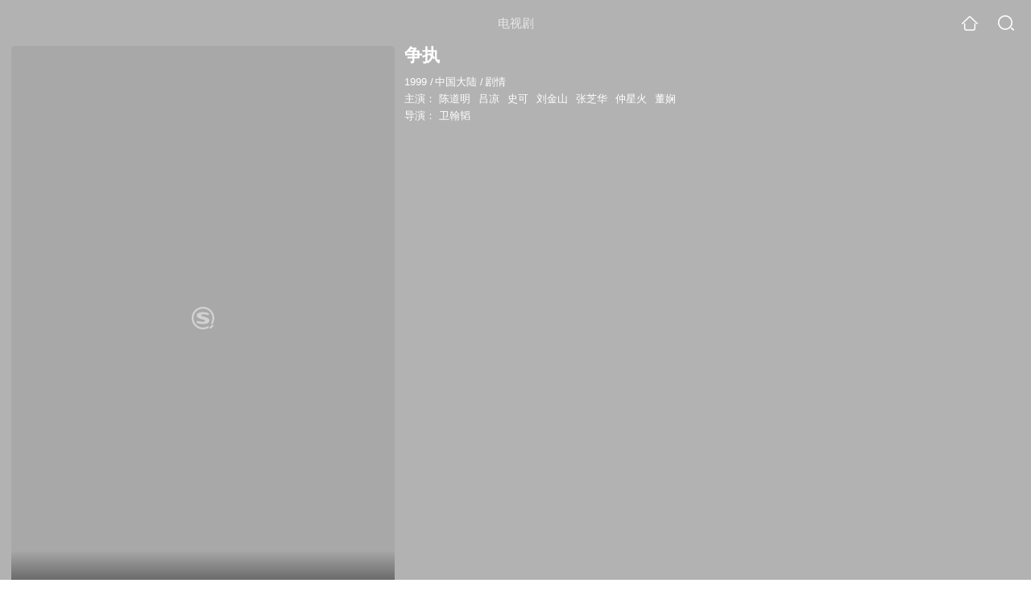

--- FILE ---
content_type: text/html;charset=UTF-8
request_url: https://v.soso.com/teleplay/orswyzlqnrqxsxzuha4denrwbhk7tvvu.html
body_size: 16859
content:
<!DOCTYPE html><html lang="zh-cn" data-env="production" data-tag="video-wap-20251121141918"><head>
        <title>《争执》全集-电视剧-免费在线观看</title>
        <meta name="title" content="《争执》全集-电视剧-免费在线观看"/>
        <meta name="keywords" content='争执，争执电视剧，争执全集，争执剧情介绍，争执演员表'/>
        <meta name="description" content='电视剧《争执》高清免费在线播放，争执是是由卫翰韬导演，由陈道明，吕凉，史可，刘金山主演的中国大陆电视剧，剧情：美丽的大上海，拥挤的小阁楼，大都市的开阔...'/><script>window.UIGS_PARA={spver:"0","pagetype":"tiny_teleplay","pageversion":"other","query":"%D5%F9%D6%B4","tinyq":"%D5%F9%D6%B4","realq":"%D5%F9%D6%B4","dockey":"teleplay_488266","introUnfold":"0","hobbyTop5Keys" : "teleplay_478399;teleplay_547;teleplay_8777;teleplay_5261;teleplay_10290","film_flag": "4","playItemSize":"0","fullFilmSize":"0","abtest":"1"};</script><script>window.qua = ''</script><meta charset="UTF-8"><meta name="viewport" content="width=device-width,minimum-scale=1,maximum-scale=1,user-scalable=no"><meta name="format-detection" content="telephone=no"><meta name="format-detection" content="address=no"><meta itemprop="name"><meta itemprop="image"><meta itemprop="description" name="description"><meta name="reqinfo" content="uuid:c3b747a7-998f-46c5-8696-5b003337f807, server:11.162.180.11, time:2026-01-10 15:36:48, idc:hd3"><meta name="renderer" content="webkit"><meta name="apple-mobile-web-app-capable" content="yes"><meta http-equiv="X-UA-Compatible" content="IE=edge, chrome=1"><meta http-equiv="cache-control" content="max-age=0"><meta http-equiv="cache-control" content="no-cache"><meta http-equiv="pragma" content="no-cache"><meta http-equiv="expires" content="0"><meta name="format-detection" content="telephone=no"><link type="image/x-icon" href="//dlweb.sogoucdn.com/translate/favicon.ico?v=20180424" rel="icon"><link type="image/x-icon" href="//dlweb.sogoucdn.com/translate/favicon.ico?v=20180424" rel="Shortcut Icon"><link type="image/x-icon" href="//dlweb.sogoucdn.com/translate/favicon.ico?v=20180424" rel="bookmark"><link rel="apple-touch-icon-precomposed" href="//dlweb.sogoucdn.com/logo/images/2018/apple-touch-icon.png"><link rel="preload" href="//dlweb.sogoucdn.com/vs/static/js/vsbundle.3ed018b1.js" as="script" crossorigin="anonymous"><script>var TencentGDT=[],sogou_un=[],__het=Date.now()</script><link rel="preload" href="//search.sogoucdn.com/video/wap/static/js/vendors.e1b2cbb4.js" as="script"><link rel="preload" href="//search.sogoucdn.com/video/wap/static/css/app.ba82c416.css" as="style"><link rel="preload" href="//search.sogoucdn.com/video/wap/static/js/app.bb127627.js" as="script"><link rel="preload" href="//search.sogoucdn.com/video/wap/static/css/14.08e778d1.css" as="style"><link rel="preload" href="//search.sogoucdn.com/video/wap/static/js/teleplayDetail.375859b1.js" as="script"><link rel="preload" href="//search.sogoucdn.com/video/wap/static/css/0.cc712a9f.css" as="style"><link rel="preload" href="//search.sogoucdn.com/video/wap/static/js/common.6e5eb3d5.js" as="script"><link rel="prefetch" href="//search.sogoucdn.com/video/wap/static/css/10.05b9f808.css"><link rel="prefetch" href="//search.sogoucdn.com/video/wap/static/css/11.5fb6ad96.css"><link rel="prefetch" href="//search.sogoucdn.com/video/wap/static/css/12.a0f4c723.css"><link rel="prefetch" href="//search.sogoucdn.com/video/wap/static/css/13.1243316d.css"><link rel="prefetch" href="//search.sogoucdn.com/video/wap/static/css/15.442fde2d.css"><link rel="prefetch" href="//search.sogoucdn.com/video/wap/static/css/16.bba3c5c1.css"><link rel="prefetch" href="//search.sogoucdn.com/video/wap/static/css/18.72927878.css"><link rel="prefetch" href="//search.sogoucdn.com/video/wap/static/css/2.5d2daf07.css"><link rel="prefetch" href="//search.sogoucdn.com/video/wap/static/css/3.76c01cc3.css"><link rel="prefetch" href="//search.sogoucdn.com/video/wap/static/css/4.0781afcc.css"><link rel="prefetch" href="//search.sogoucdn.com/video/wap/static/css/5.3a7f095d.css"><link rel="prefetch" href="//search.sogoucdn.com/video/wap/static/css/7.5f3b6df5.css"><link rel="prefetch" href="//search.sogoucdn.com/video/wap/static/css/8.06219d66.css"><link rel="prefetch" href="//search.sogoucdn.com/video/wap/static/css/9.cc4f85bc.css"><link rel="prefetch" href="//search.sogoucdn.com/video/wap/static/js/18.78ed030b.js"><link rel="prefetch" href="//search.sogoucdn.com/video/wap/static/js/cartoonDetail.38aee880.js"><link rel="prefetch" href="//search.sogoucdn.com/video/wap/static/js/classList.217ce64a.js"><link rel="prefetch" href="//search.sogoucdn.com/video/wap/static/js/home.cd134e63.js"><link rel="prefetch" href="//search.sogoucdn.com/video/wap/static/js/hotsugg.1b923809.js"><link rel="prefetch" href="//search.sogoucdn.com/video/wap/static/js/movieDetail.96ff7d50.js"><link rel="prefetch" href="//search.sogoucdn.com/video/wap/static/js/movieSimpleDetail.91e58367.js"><link rel="prefetch" href="//search.sogoucdn.com/video/wap/static/js/playlist.179a05fc.js"><link rel="prefetch" href="//search.sogoucdn.com/video/wap/static/js/qlist.4718a17a.js"><link rel="prefetch" href="//search.sogoucdn.com/video/wap/static/js/savideo.cb6acd9f.js"><link rel="prefetch" href="//search.sogoucdn.com/video/wap/static/js/search.17a82174.js"><link rel="prefetch" href="//search.sogoucdn.com/video/wap/static/js/starDetail.81aae5a0.js"><link rel="prefetch" href="//search.sogoucdn.com/video/wap/static/js/summary.f18fc252.js"><link rel="prefetch" href="//search.sogoucdn.com/video/wap/static/js/tvshowDetail.14412de0.js"><link rel="prefetch" href="//search.sogoucdn.com/video/wap/static/js/uploader.b47c530a.js"><link rel="stylesheet" href="//search.sogoucdn.com/video/wap/static/css/app.ba82c416.css"><link rel="stylesheet" href="//search.sogoucdn.com/video/wap/static/css/14.08e778d1.css"><link rel="stylesheet" href="//search.sogoucdn.com/video/wap/static/css/0.cc712a9f.css"></head><body>   <div id="videoApp" data-server-rendered="true" class="footer-sticky-wrapper" style="min-height:calc(100% - 105px);padding-bottom:115px;"><div><div class="module dt-top"><div class="dt-top-bg"><img src="https://img04.sogoucdn.com/v2/thumb/resize/w/258/h/360/t/0/retype/ext/auto/q/75?appid=200839&amp;url=http%3A%2F%2Fimg02.sogoucdn.com%2Fapp%2Fa%2F200803%2F0ed028c69c89c9a057e996d8813e2bef"> <div class="mask"></div></div> <div class="dt-wrap"><header class="dt-header"><a uigs="head_back" class="back" style="display:none;"></a> <h1>电视剧</h1> <a href="/?source=node&amp;spver=" uigs="head_home" class="home"></a> <a href="/hotsugg?spver=" uigs="head_search" class="search"></a></header> <div class="dt-info-header-wap"><div class="dt-info-img"><div class="default-img"><img src="https://img04.sogoucdn.com/v2/thumb/resize/w/258/h/360/t/0/retype/ext/auto/q/75?appid=200839&amp;url=http%3A%2F%2Fimg02.sogoucdn.com%2Fapp%2Fa%2F200803%2F0ed028c69c89c9a057e996d8813e2bef" alt="争执剧照"></div> <!----> <span class="tag-mark"></span></div> <figure class="dt-info-box"><figcaption>争执</figcaption> <p class="dt-info-tag two-line"><span>1999</span> <em>/</em><span>中国大陆</span> <em>/</em><span>剧情</span> <!----></p> <p class="dt-info-tag two-line"><span>主演：</span> <!----> <a href="https://m.sogou.com/web/searchList.jsp?keyword=陈道明&amp;ie=utf8&amp;pid=sogou-waps-4c26774d852f6244" uigs="basic_out">陈道明</a><em> </em> <a href="https://m.sogou.com/web/searchList.jsp?keyword=吕凉&amp;ie=utf8&amp;pid=sogou-waps-4c26774d852f6244" uigs="basic_out">吕凉</a><em> </em> <a href="https://m.sogou.com/web/searchList.jsp?keyword=史可&amp;ie=utf8&amp;pid=sogou-waps-4c26774d852f6244" uigs="basic_out">史可</a><em> </em> <a href="https://m.sogou.com/web/searchList.jsp?keyword=刘金山&amp;ie=utf8&amp;pid=sogou-waps-4c26774d852f6244" uigs="basic_out">刘金山</a><em> </em> <a href="https://m.sogou.com/web/searchList.jsp?keyword=张芝华&amp;ie=utf8&amp;pid=sogou-waps-4c26774d852f6244" uigs="basic_out">张芝华</a><em> </em> <a href="https://m.sogou.com/web/searchList.jsp?keyword=仲星火&amp;ie=utf8&amp;pid=sogou-waps-4c26774d852f6244" uigs="basic_out">仲星火</a><em> </em> <a href="https://m.sogou.com/web/searchList.jsp?keyword=董娴&amp;ie=utf8&amp;pid=sogou-waps-4c26774d852f6244" uigs="basic_out">董娴</a></p> <p class="dt-info-tag two-line"><span>导演：</span> <!----> <a href="https://m.sogou.com/web/searchList.jsp?keyword=卫翰韬&amp;ie=utf8&amp;pid=sogou-waps-4c26774d852f6244" uigs="basic_out">卫翰韬</a></p> <!----> <!----> <!----> <div class="dt-play-btn"><div class="dt-play-btn"><!----> <!----></div></div> <!----></figure></div> <div class="dt-info-intro fold" style="display:;"><div class="con"><p style="display:;"><em>剧情简介 : </em>美丽的大上海，拥挤的小阁楼，大都市的开阔与小市民的狭隘可爱形成了一道亮丽的都市风景线。闹市里的一栋老楼里，朝夕相处的几户人家在喧器的城市中过着自己相对平静的生活。可是房产的归属成为众人争执焦点的时候，以往平静的生活也就产生了变化。在利益的面前，大家不顾往日的情份，勾心斗角的画面转换让人们吃惊自己的自私，人性的优点也丝毫掩饰不了争执的痕迹，夫妻间的猜忌，恋人间的分歧，人性的冲突，情感的裂变，将争执一步一步地升级成残酷的争斗…
        </p> <!----> <!----></div> <div class="dt-info-intro-more"></div></div></div></div> <!----> <section class="module dt-epitasis"><!----></section> <!----> <section class="module actors"><h3>演职人员</h3> <div class="actors-wrap"><ul class="actors-list"><li><a href="/star?query=%E5%8D%AB%E7%BF%B0%E9%9F%AC&amp;spver=" uigs="actor_%E5%8D%AB%E7%BF%B0%E9%9F%AC"><div class="actors-item-img"><img></div> <div class="actors-item-info"><p class="name">卫翰韬</p> <p class="role">
                  导演
                </p></div></a></li><li><a href="/star?query=%E9%99%88%E9%81%93%E6%98%8E&amp;spver=" uigs="actor_%E9%99%88%E9%81%93%E6%98%8E"><div class="actors-item-img"><img></div> <div class="actors-item-info"><p class="name">陈道明</p> <p class="role">
                  主演
                </p></div></a></li><li><a href="/star?query=%E5%90%95%E5%87%89&amp;spver=" uigs="actor_%E5%90%95%E5%87%89"><div class="actors-item-img"><img></div> <div class="actors-item-info"><p class="name">吕凉</p> <p class="role">
                  主演
                </p></div></a></li><li><a href="/star?query=%E5%8F%B2%E5%8F%AF&amp;spver=" uigs="actor_%E5%8F%B2%E5%8F%AF"><div class="actors-item-img"><img></div> <div class="actors-item-info"><p class="name">史可</p> <p class="role">
                  主演
                </p></div></a></li><li><a href="/star?query=%E5%88%98%E9%87%91%E5%B1%B1&amp;spver=" uigs="actor_%E5%88%98%E9%87%91%E5%B1%B1"><div class="actors-item-img"><img></div> <div class="actors-item-info"><p class="name">刘金山</p> <p class="role">
                  主演
                </p></div></a></li><li><a href="/star?query=%E5%BC%A0%E8%8A%9D%E5%8D%8E&amp;spver=" uigs="actor_%E5%BC%A0%E8%8A%9D%E5%8D%8E"><div class="actors-item-img"><img></div> <div class="actors-item-info"><p class="name">张芝华</p> <p class="role">
                  主演
                </p></div></a></li><li><a href="/star?query=%E4%BB%B2%E6%98%9F%E7%81%AB&amp;spver=" uigs="actor_%E4%BB%B2%E6%98%9F%E7%81%AB"><div class="actors-item-img"><img></div> <div class="actors-item-info"><p class="name">仲星火</p> <p class="role">
                  主演
                </p></div></a></li><li><a href="/star?query=%E8%91%A3%E5%A8%B4&amp;spver=" uigs="actor_%E8%91%A3%E5%A8%B4"><div class="actors-item-img"><img></div> <div class="actors-item-info"><p class="name">董娴</p> <p class="role">
                  主演
                </p></div></a></li></ul></div></section> <section class="module dt-like"><h3>猜你喜欢</h3> <ul class="dt-detail-like-list"><li><a href="/teleplay/orswyzlqnrqxsxzug44dgojzbhd6zu7aytvllwwsxo6l4.html" uigs="tiny_out_hobby_0_p" title="庆余年第一季"><div class="dt-detail-like-img"><div class="default-sogou"><img src="https://img03.sogoucdn.com/v2/thumb/resize/w/258/h/360/t/0/retype/ext/auto/q/75?appid=200839&amp;url=http%3A%2F%2Fimg02.sogoucdn.com%2Fapp%2Fa%2F200803%2Fb0f7883b57e95df96abf6ca164b7f8a5" alt="庆余年第一季剧照"></img></div> <span class="tag-mark">7.9</span></div> <p class="dt-like-name">庆余年第一季</p></a></li><li><a href="/teleplay/orswyzlqnrqxsxzvgq3qtm5e2x3q.html" uigs="tiny_out_hobby_1_p" title="长征"><div class="dt-detail-like-img"><div class="default-sogou"><img src="https://img04.sogoucdn.com/v2/thumb/resize/w/258/h/360/t/0/retype/ext/auto/q/75?appid=200839&amp;url=http%3A%2F%2Fimg04.sogoucdn.com%2Fapp%2Fa%2F100520052%2Fe72b167e4ada024e83d783739445e301" alt="长征剧照"></img></div> <span class="tag-mark">8.8</span></div> <p class="dt-like-name">长征</p></a></li><li><a href="/teleplay/orswyzlqnrqxsxzyg43tocoou6z4o.html" uigs="tiny_out_hobby_2_p" title="围城"><div class="dt-detail-like-img"><div class="default-sogou"><img src="https://img02.sogoucdn.com/v2/thumb/resize/w/258/h/360/t/0/retype/ext/auto/q/75?appid=200839&amp;url=http%3A%2F%2Fimg01.sogoucdn.com%2Fapp%2Fa%2F07%2Fcd40bc64923d2685b534352c49f44643" alt="围城剧照"></img></div> <span class="tag-mark">9.3</span></div> <p class="dt-like-name">围城</p></a></li><li><a href="/teleplay/orswyzlqnrqxsxzvgi3dccnu6o5lvthm27jtc.html" uigs="tiny_out_hobby_3_p" title="大汉天子1"><div class="dt-detail-like-img"><div class="default-sogou"><img src="https://img04.sogoucdn.com/v2/thumb/resize/w/258/h/360/t/0/retype/ext/auto/q/75?appid=200839&amp;url=http%3A%2F%2Fimg03.sogoucdn.com%2Fapp%2Fa%2F100520052%2Faae9c119d5dff4b5ea700a40b08a5eda" alt="大汉天子1剧照"></img></div> <span class="tag-mark">7.8</span></div> <p class="dt-like-name">大汉天子1</p></a></li><li><a href="/teleplay/orswyzlqnrqxsxzrgazdsmajzlllx6q.html" uigs="tiny_out_hobby_4_p" title="手机"><div class="dt-detail-like-img"><div class="default-sogou"><img src="https://img03.sogoucdn.com/v2/thumb/resize/w/258/h/360/t/0/retype/ext/auto/q/75?appid=200839&amp;url=http%3A%2F%2Fimg03.sogoucdn.com%2Fapp%2Fa%2F07%2F369f21b72a9ec040e0ddcb0c84913bf0" alt="手机剧照"></img></div> <span class="tag-mark">8.5</span></div> <p class="dt-like-name">手机</p></a></li><li><a href="/teleplay/orswyzlqnrqxsxzugu2dgmjsbhjlxnoyxstmhky.html" uigs="tiny_out_hobby_5_p" title="一地鸡毛"><div class="dt-detail-like-img"><div class="default-sogou"><img src="https://img01.sogoucdn.com/v2/thumb/resize/w/258/h/360/t/0/retype/ext/auto/q/75?appid=200839&amp;url=http%3A%2F%2Fimg03.sogoucdn.com%2Fapp%2Fa%2F100520052%2Fca19424969f75314c15b3fee078108f0" alt="一地鸡毛剧照"></img></div> <span class="tag-mark">8.8</span></div> <p class="dt-like-name">一地鸡毛</p></a></li><li><a href="/teleplay/orswyzlqnrqxsxzxgyytqcn73tam7txxw34q.html" uigs="tiny_out_hobby_6_p" title="寇老西儿"><div class="dt-detail-like-img"><div class="default-sogou"><img src="https://img03.sogoucdn.com/v2/thumb/resize/w/258/h/360/t/0/retype/ext/auto/q/75?appid=200839&amp;url=http%3A%2F%2Fimg04.sogoucdn.com%2Fapp%2Fa%2F100520052%2F8dc00a9d7f5c9fcf82776897a711a93d" alt="寇老西儿剧照"></img></div> <span class="tag-mark">8.0</span></div> <p class="dt-like-name">寇老西儿</p></a></li><li><a href="/teleplay/orswyzlqnrqxsxzugu2diojsbhe5bn55wgtl3iy.html" uigs="tiny_out_hobby_7_p" title="尚方宝剑"><div class="dt-detail-like-img"><div class="default-sogou"><img src="https://img03.sogoucdn.com/v2/thumb/resize/w/258/h/360/t/0/retype/ext/auto/q/75?appid=200839&amp;url=http%3A%2F%2Fimg03.sogoucdn.com%2Fapp%2Fa%2F100520052%2F202ac87cd09c1b1e3e68b058e9c537b1" alt="尚方宝剑剧照"></img></div> <span class="tag-mark">6.1</span></div> <p class="dt-like-name">尚方宝剑</p></a></li><li><a href="/teleplay/orswyzlqnrqxsxztgm3dicow2c47vsv5ydv3x2i.html" uigs="tiny_out_hobby_8_p" title="中国式离婚"><div class="dt-detail-like-img"><div class="default-sogou"><img src="https://img01.sogoucdn.com/v2/thumb/resize/w/258/h/360/t/0/retype/ext/auto/q/75?appid=200839&amp;url=http%3A%2F%2Fimg02.sogoucdn.com%2Fapp%2Fa%2F10040001%2F9bfbf409f7b4eee01d474498a315d563" alt="中国式离婚剧照"></img></div> <span class="tag-mark">8.1</span></div> <p class="dt-like-name">中国式离婚</p></a></li></ul><ul class="dt-detail-like-list"><li><a href="/teleplay/orswyzlqnrqxsxzyhazdocosxo623nf2zoxm74vwvpa7o.html" uigs="tiny_out_hobby_9_p" title="一江春水向东流"><div class="dt-detail-like-img"><div class="default-sogou"><img src="https://img02.sogoucdn.com/v2/thumb/resize/w/258/h/360/t/0/retype/ext/auto/q/75?appid=200839&amp;url=http%3A%2F%2Fimg01.sogoucdn.com%2Fapp%2Fa%2F100520052%2Ff55672bd1e6c95350a30788932d15bbc" alt="一江春水向东流剧照"></img></div> <span class="tag-mark">6.8</span></div> <p class="dt-like-name">一江春水向东流</p></a></li><li><a href="/teleplay/orswyzlqnrqxsxzugyzdcnbvbg56vnwpy7mlxna.html" uigs="tiny_out_hobby_10_p" title="魂断秦淮"><div class="dt-detail-like-img"><div class="default-sogou"><img src="https://img04.sogoucdn.com/v2/thumb/resize/w/258/h/360/t/0/retype/ext/auto/q/75?appid=200839&amp;url=http%3A%2F%2Fimg01.sogoucdn.com%2Fapp%2Fa%2F200803%2F31d296c8b611fc31874db554ae4e3128" alt="魂断秦淮剧照"></img></div> <span class="tag-mark">7.3</span></div> <p class="dt-like-name">魂断秦淮</p></a></li><li><a href="/teleplay/orswyzlqnrqxsxzwgmzdcojtbhamxtguzgzq.html" uigs="tiny_out_hobby_11_p" title="浪淘沙"><div class="dt-detail-like-img"><div class="default-sogou"><img src="https://img03.sogoucdn.com/v2/thumb/resize/w/258/h/360/t/0/retype/ext/auto/q/75?appid=200839&amp;url=http%3A%2F%2Fimg02.sogoucdn.com%2Fapp%2Fa%2F200803%2F8381f9f49134d9f2b649368e660cfe74" alt="浪淘沙剧照"></img></div> <span class="tag-mark">6.9</span></div> <p class="dt-like-name">浪淘沙</p></a></li><li><a href="/teleplay/orswyzlqnrqxsxzwge3decojz65khsgl2tnlnk56ve.html" uigs="tiny_out_hobby_12_p" title="上海人在东京"><div class="dt-detail-like-img"><div class="default-sogou"><img src="https://img04.sogoucdn.com/v2/thumb/resize/w/258/h/360/t/0/retype/ext/auto/q/75?appid=200839&amp;url=http%3A%2F%2Fimg04.sogoucdn.com%2Fapp%2Fa%2F100520052%2Ff15707631ae61dbe6e30098f8200839c" alt="上海人在东京剧照"></img></div> <span class="tag-mark">8.0</span></div> <p class="dt-like-name">上海人在东京</p></a></li><li><a href="/teleplay/orswyzlqnrqxsxzwge4dicnw73bo2.html" uigs="tiny_out_hobby_13_p" title="二马"><div class="dt-detail-like-img"><div class="default-sogou"><img src="https://img01.sogoucdn.com/v2/thumb/resize/w/258/h/360/t/0/retype/ext/auto/q/75?appid=200839&amp;url=http%3A%2F%2Fimg03.sogoucdn.com%2Fapp%2Fa%2F07%2Ff5d524b7528616c0f375b56cef81f9d5" alt="二马剧照"></img></div> <span class="tag-mark">8.5</span></div> <p class="dt-like-name">二马</p></a></li><li><a href="/teleplay/orswyzlqnrqxsxzrgyzdocnwvtlmc.html" uigs="tiny_out_hobby_14_p" title="冬至"><div class="dt-detail-like-img"><div class="default-sogou"><img src="https://img02.sogoucdn.com/v2/thumb/resize/w/258/h/360/t/0/retype/ext/auto/q/75?appid=200839&amp;url=http%3A%2F%2Fimg01.sogoucdn.com%2Fapp%2Fa%2F100520052%2F2b0bf9b60b1086ca1cd5af7bcb06fea7" alt="冬至剧照"></img></div> <span class="tag-mark">8.2</span></div> <p class="dt-like-name">冬至</p></a></li><li><a href="/teleplay/orswyzlqnrqxsxzyha4tocnrwhi7hs5ozkta.html" uigs="tiny_out_hobby_15_p" title="北洋水师"><div class="dt-detail-like-img"><div class="default-sogou"><img src="https://img03.sogoucdn.com/v2/thumb/resize/w/258/h/360/t/0/retype/ext/auto/q/75?appid=200839&amp;url=http%3A%2F%2Fimg01.sogoucdn.com%2Fapp%2Fa%2F200803%2Fb4afb990f8a1420234a7029163bfc7b2" alt="北洋水师剧照"></img></div> <span class="tag-mark">8.4</span></div> <p class="dt-like-name">北洋水师</p></a></li><li><a href="/teleplay/orswyzlqnrqxsxzyheztkcn27li2tuoswpbllqgd66yom.html" uigs="tiny_out_hobby_16_p" title="胡雪岩陈道明版"><div class="dt-detail-like-img"><div class="default-sogou"><img src="https://img03.sogoucdn.com/v2/thumb/resize/w/258/h/360/t/0/retype/ext/auto/q/75?appid=200839&amp;url=http%3A%2F%2Fimg01.sogoucdn.com%2Fapp%2Fa%2F07%2F8b5b8fc52c29b361b03ac798c244cb62" alt="胡雪岩陈道明版剧照"></img></div> <span class="tag-mark">8.1</span></div> <p class="dt-like-name">胡雪岩陈道明版</p></a></li><li><a href="/teleplay/orswyzlqnrqxsxzrga3tqmjsbhfmbpgnzdf4t6q.html" uigs="tiny_out_hobby_17_p" title="世纪人生"><div class="dt-detail-like-img"><div class="default-sogou"><img src="https://img01.sogoucdn.com/v2/thumb/resize/w/258/h/360/t/0/retype/ext/auto/q/75?appid=200839&amp;url=http%3A%2F%2Fimg03.sogoucdn.com%2Fapp%2Fa%2F100520052%2Fb0ba6923aeedf59b9fe7a80d17ddcb66" alt="世纪人生剧照"></img></div> <span class="tag-mark">8.6</span></div> <p class="dt-like-name">世纪人生</p></a></li></ul><ul class="dt-detail-like-list"><li><a href="/teleplay/orswyzlqnrqxsxzsgizdocob7k52fsglzh5a.html" uigs="tiny_out_hobby_18_p" title="龙虎人生"><div class="dt-detail-like-img"><div class="default-sogou"><img src="https://img01.sogoucdn.com/v2/thumb/resize/w/258/h/360/t/0/retype/ext/auto/q/75?appid=200839&amp;url=http%3A%2F%2Fimg04.sogoucdn.com%2Fapp%2Fa%2F100520052%2F9e70c91fda3f54e358bf31263fd30885" alt="龙虎人生剧照"></img></div> <span class="tag-mark">8.0</span></div> <p class="dt-like-name">龙虎人生</p></a></li><li><a href="/teleplay/orswyzlqnrqxsxzuha2tmmrtbhj6nnn2yww3hmi.html" uigs="tiny_out_hobby_19_p" title="渔岛怒潮"><div class="dt-detail-like-img"><div class="default-sogou"><img src="https://img02.sogoucdn.com/v2/thumb/resize/w/258/h/360/t/0/retype/ext/auto/q/75?appid=200839&amp;url=http%3A%2F%2Fimg01.sogoucdn.com%2Fapp%2Fa%2F07%2F2d8ebb62ac5b5afc7f2afb4c7a891625" alt="渔岛怒潮剧照"></img></div> <span class="tag-mark">6.1</span></div> <p class="dt-like-name">渔岛怒潮</p></a></li><li><a href="/teleplay/orswyzlqnrqxsxzuhezdgmrsbg2phsopxkr45xpj3th4e.html" uigs="tiny_out_hobby_20_p" title="大上海屋檐下"><div class="dt-detail-like-img"><div class="default-sogou"><img src="https://img03.sogoucdn.com/v2/thumb/resize/w/258/h/360/t/0/retype/ext/auto/q/75?appid=200839&amp;url=http%3A%2F%2Fimg02.sogoucdn.com%2Fapp%2Fa%2F100520052%2F55166dd386edbf05f132b18916ee620a" alt="大上海屋檐下剧照"></img></div> <span class="tag-mark"></span></div> <p class="dt-like-name">大上海屋檐下</p></a></li><li><a href="/teleplay/orswyzlqnrqxsxzwgyztenztbhhnfownz3jllrfw7hc25q6h.html" uigs="tiny_out_hobby_21_p" title="我和我的儿女们"><div class="dt-detail-like-img"><div class="default-sogou"><img src="https://img02.sogoucdn.com/v2/thumb/resize/w/258/h/360/t/0/retype/ext/auto/q/75?appid=200839&amp;url=http%3A%2F%2Fimg01.sogoucdn.com%2Fapp%2Fa%2F200803%2F2613c8afffffbc3e866f3dc1a0ff5faf" alt="我和我的儿女们剧照"></img></div> <span class="tag-mark"></span></div> <p class="dt-like-name">我和我的儿女们</p></a></li><li><a href="/teleplay/orswyzlqnrqxsxzwgmytgnjzbhco7noa.html" uigs="tiny_out_hobby_22_p" title="娘道"><div class="dt-detail-like-img"><div class="default-sogou"><img src="https://img01.sogoucdn.com/v2/thumb/resize/w/258/h/360/t/0/retype/ext/auto/q/75?appid=200839&amp;url=http%3A%2F%2Fimg01.sogoucdn.com%2Fapp%2Fa%2F07%2Fb4ad19a520800c047372c1e24f3a4ef0" alt="娘道剧照"></img></div> <span class="tag-mark">2.5</span></div> <p class="dt-like-name">娘道</p></a></li><li><a href="/teleplay/orswyzlqnrqxsxzxgmytoojqbhhmvthm.html" uigs="tiny_out_hobby_23_p" title="问天"><div class="dt-detail-like-img"><div class="default-sogou"><img src="https://img03.sogoucdn.com/v2/thumb/resize/w/258/h/360/t/0/retype/ext/auto/q/75?appid=200839&amp;url=http%3A%2F%2Fimg04.sogoucdn.com%2Fapp%2Fa%2F07%2F5321edc46a77a873f40385f472bfa606" alt="问天剧照"></img></div> <span class="tag-mark"></span></div> <p class="dt-like-name">问天</p></a></li><li><a href="/teleplay/orswyzlqnrqxsxzrgizdamijxlwnnkow5myq.html" uigs="tiny_out_hobby_24_p" title="红蜘蛛1"><div class="dt-detail-like-img"><div class="default-sogou"><img src="https://img01.sogoucdn.com/v2/thumb/resize/w/258/h/360/t/0/retype/ext/auto/q/75?appid=200839&amp;url=http%3A%2F%2Fimg01.sogoucdn.com%2Fapp%2Fa%2F100520052%2F9196d8bb3c1939a6f7738863c6e566a5" alt="红蜘蛛1剧照"></img></div> <span class="tag-mark">7.7</span></div> <p class="dt-like-name">红蜘蛛1</p></a></li><li><a href="/teleplay/orswyzlqnrqxsxzshe4dqcop4c36vvg22pvlv4y.html" uigs="tiny_out_hobby_25_p" title="相逢在雨后"><div class="dt-detail-like-img"><div class="default-sogou"><img src="https://img01.sogoucdn.com/v2/thumb/resize/w/258/h/360/t/0/retype/ext/auto/q/75?appid=200839&amp;url=http%3A%2F%2Fimg02.sogoucdn.com%2Fapp%2Fa%2F200803%2Fb39d835e0dd529a4ae96fbd26eb8dcab" alt="相逢在雨后剧照"></img></div> <span class="tag-mark"></span></div> <p class="dt-like-name">相逢在雨后</p></a></li><li><a href="/teleplay/orswyzlqnrqxsxzugm4dcmztbhjmfppvxo447zy.html" uigs="tiny_out_hobby_26_p" title="衣锦还乡"><div class="dt-detail-like-img"><div class="default-sogou"><img src="https://img03.sogoucdn.com/v2/thumb/resize/w/258/h/360/t/0/retype/ext/auto/q/75?appid=200839&amp;url=http%3A%2F%2Fimg01.sogoucdn.com%2Fapp%2Fa%2F200803%2F623b642aec88bed8ac4e500b954fd737" alt="衣锦还乡剧照"></img></div> <span class="tag-mark"></span></div> <p class="dt-like-name">衣锦还乡</p></a></li></ul><ul class="dt-detail-like-list"><li><a href="/teleplay/orswyzlqnrqxsxztgezdgcorvle2xq6uz3wq.html" uigs="tiny_out_hobby_27_p" title="血色迷雾"><div class="dt-detail-like-img"><div class="default-sogou"><img src="https://img04.sogoucdn.com/v2/thumb/resize/w/258/h/360/t/0/retype/ext/auto/q/75?appid=200839&amp;url=http%3A%2F%2Fimg04.sogoucdn.com%2Fapp%2Fa%2F100520052%2Ffa1706d43865e5007f80f1d1b91e7c6a" alt="血色迷雾剧照"></img></div> <span class="tag-mark">6.8</span></div> <p class="dt-like-name">血色迷雾</p></a></li><li><a href="/teleplay/orswyzlqnrqxsxzrg4ztomjzbg3p5sxf.html" uigs="tiny_out_hobby_28_p" title="二叔"><div class="dt-detail-like-img"><div class="default-sogou"><img src="https://img01.sogoucdn.com/v2/thumb/resize/w/258/h/360/t/0/retype/ext/auto/q/75?appid=200839&amp;url=http%3A%2F%2Fimg01.sogoucdn.com%2Fapp%2Fa%2F100520052%2F602cdf542ee4742f6f30b0a133347e26" alt="二叔剧照"></img></div> <span class="tag-mark">6.1</span></div> <p class="dt-like-name">二叔</p></a></li><li><a href="/teleplay/orswyzlqnrqxsxzugiztsnzwbg47vsnlztwl3py.html" uigs="tiny_out_hobby_29_p" title="国色天娇"><div class="dt-detail-like-img"><div class="default-sogou"><img src="https://img03.sogoucdn.com/v2/thumb/resize/w/258/h/360/t/0/retype/ext/auto/q/75?appid=200839&amp;url=http%3A%2F%2Fimg04.sogoucdn.com%2Fapp%2Fa%2F200803%2Ff03469ef25b09a9470212ab7efc1ceea" alt="国色天娇剧照"></img></div> <span class="tag-mark"></span></div> <p class="dt-like-name">国色天娇</p></a></li><li><a href="/teleplay/orswyzlqnrqxsxzwhayqtppbxpu4vlwe5k25vuv3xs7a.html" uigs="tiny_out_hobby_30_p" title="结婚十年第一季"><div class="dt-detail-like-img"><div class="default-sogou"><img src="https://img04.sogoucdn.com/v2/thumb/resize/w/258/h/360/t/0/retype/ext/auto/q/75?appid=200839&amp;url=http%3A%2F%2Fimg02.sogoucdn.com%2Fapp%2Fa%2F10040001%2Fd7e4882b4159ce4664926d228b5f6450" alt="结婚十年第一季剧照"></img></div> <span class="tag-mark">7.8</span></div> <p class="dt-like-name">结婚十年第一季</p></a></li><li><a href="/teleplay/orswyzlqnrqxsxztge3tecor53ep3ppdxdtnpna.html" uigs="tiny_out_hobby_31_p" title="杨三姐告状"><div class="dt-detail-like-img"><div class="default-sogou"><img src="https://img04.sogoucdn.com/v2/thumb/resize/w/258/h/360/t/0/retype/ext/auto/q/75?appid=200839&amp;url=http%3A%2F%2Fimg02.sogoucdn.com%2Fapp%2Fa%2F10040001%2F61def0028ea630536bf622c2faa5a3fd" alt="杨三姐告状剧照"></img></div> <span class="tag-mark">6.5</span></div> <p class="dt-like-name">杨三姐告状</p></a></li><li><a href="/teleplay/orswyzlqnrqxsxzuheztmmzzbhlnvqhp2gymx7ohu6yntnwi.html" uigs="tiny_out_hobby_32_p" title="众里寻她千百度"><div class="dt-detail-like-img"><div class="default-sogou"><img src="https://img04.sogoucdn.com/v2/thumb/resize/w/258/h/360/t/0/retype/ext/auto/q/75?appid=200839&amp;url=http%3A%2F%2Fimg03.sogoucdn.com%2Fapp%2Fa%2F200803%2Fbd5e9ddad3b737440c9cab93f64d985d" alt="众里寻她千百度剧照"></img></div> <span class="tag-mark"></span></div> <p class="dt-like-name">众里寻她千百度</p></a></li><li><a href="/teleplay/orswyzlqnrqxsxzrgaydgnqj2tm4xnoizoz6m.html" uigs="tiny_out_hobby_33_p" title="再说人虫"><div class="dt-detail-like-img"><div class="default-sogou"><img src="https://img04.sogoucdn.com/v2/thumb/resize/w/258/h/360/t/0/retype/ext/auto/q/75?appid=200839&amp;url=http%3A%2F%2Fimg03.sogoucdn.com%2Fapp%2Fa%2F200803%2Ff6ba65adf5806c7bd3b5bca88ddd3196" alt="再说人虫剧照"></img></div> <span class="tag-mark">7.8</span></div> <p class="dt-like-name">再说人虫</p></a></li><li><a href="/teleplay/orswyzlqnrqxsxzvha3tknzsbha7vowfxp5lhni.html" uigs="tiny_out_hobby_34_p" title="龙号机车"><div class="dt-detail-like-img"><div class="default-sogou"><img src="https://img02.sogoucdn.com/v2/thumb/resize/w/258/h/360/t/0/retype/ext/auto/q/75?appid=200839&amp;url=http%3A%2F%2Fimg01.sogoucdn.com%2Fapp%2Fa%2F200803%2F92b09584366f82e82c8c6397cebc02b5" alt="龙号机车剧照"></img></div> <span class="tag-mark">6.1</span></div> <p class="dt-like-name">龙号机车</p></a></li><li><a href="/teleplay/orswyzlqnrqxsxzrhaztomyjw675lpi.html" uigs="tiny_out_hobby_35_p" title="房战"><div class="dt-detail-like-img"><div class="default-sogou"><img src="https://img01.sogoucdn.com/v2/thumb/resize/w/258/h/360/t/0/retype/ext/auto/q/75?appid=200839&amp;url=http%3A%2F%2Fimg04.sogoucdn.com%2Fapp%2Fa%2F100520052%2F32ed6340cd3e47afd2714655ff19a651" alt="房战剧照"></img></div> <span class="tag-mark">6.2</span></div> <p class="dt-like-name">房战</p></a></li></ul><ul class="dt-detail-like-list"><li><a href="/teleplay/orswyzlqnrqxsxzrgeytsojrbg53xtv32dlllxa.html" uigs="tiny_out_hobby_36_p" title="换位兄弟"><div class="dt-detail-like-img"><div class="default-sogou"><img src="https://img04.sogoucdn.com/v2/thumb/resize/w/258/h/360/t/0/retype/ext/auto/q/75?appid=200839&amp;url=http%3A%2F%2Fimg02.sogoucdn.com%2Fapp%2Fa%2F200803%2F211e6995e19097234f3edd511ba0ce5e" alt="换位兄弟剧照"></img></div> <span class="tag-mark"></span></div> <p class="dt-like-name">换位兄弟</p></a></li><li><a href="/teleplay/orswyzlqnrqxsxzug44dmnrqbhc23n6f.html" uigs="tiny_out_hobby_37_p" title="怒放"><div class="dt-detail-like-img"><div class="default-sogou"><img src="https://img02.sogoucdn.com/v2/thumb/resize/w/258/h/360/t/0/retype/ext/auto/q/75?appid=200839&amp;url=http%3A%2F%2Fimg03.sogoucdn.com%2Fapp%2Fa%2F100520052%2F80c5270b72f436c36aa0e0d7cf9da633" alt="怒放剧照"></img></div> <span class="tag-mark">4.3</span></div> <p class="dt-like-name">怒放</p></a></li><li><a href="/teleplay/orswyzlqnrqxsxzwgiytcnrrbhb5jtxnge4tini.html" uigs="tiny_out_hobby_38_p" title="迷雾1945"><div class="dt-detail-like-img"><div class="default-sogou"><img src="https://img03.sogoucdn.com/v2/thumb/resize/w/258/h/360/t/0/retype/ext/auto/q/75?appid=200839&amp;url=http%3A%2F%2Fimg04.sogoucdn.com%2Fapp%2Fa%2F200803%2F8a6d76839d8736777af27367f01b8ee4" alt="迷雾1945剧照"></img></div> <span class="tag-mark"></span></div> <p class="dt-like-name">迷雾1945</p></a></li><li><a href="/teleplay/orswyzlqnrqxsxzrgi4dinjvbg6nfpgs2pildpwe2hco5noex2wq.html" uigs="tiny_out_hobby_39_p" title="家家有本难念的经"><div class="dt-detail-like-img"><div class="default-sogou"><img src="https://img04.sogoucdn.com/v2/thumb/resize/w/258/h/360/t/0/retype/ext/auto/q/75?appid=200839&amp;url=http%3A%2F%2Fimg02.sogoucdn.com%2Fapp%2Fa%2F200803%2F80d31afd6093ce3a0fe997edaab77f94" alt="家家有本难念的经剧照"></img></div> <span class="tag-mark"></span></div> <p class="dt-like-name">家家有本难念的经</p></a></li><li><a href="/teleplay/orswyzlqnrqxsxzrg4ytgmyjxpfmdof27lg2zsvox3c3vri.html" uigs="tiny_out_hobby_40_p" title="皇粮胡同十九号"><div class="dt-detail-like-img"><div class="default-sogou"><img src="https://img01.sogoucdn.com/v2/thumb/resize/w/258/h/360/t/0/retype/ext/auto/q/75?appid=200839&amp;url=http%3A%2F%2Fimg02.sogoucdn.com%2Fapp%2Fa%2F100520052%2F52dcfc58fb35fcf2d1736dcb8c25566c" alt="皇粮胡同十九号剧照"></img></div> <span class="tag-mark">6.6</span></div> <p class="dt-like-name">皇粮胡同十九号</p></a></li><li><a href="/teleplay/orswyzlqnrqxsxzygyzdqcojwo6nfzf2.html" uigs="tiny_out_hobby_41_p" title="沙家浜"><div class="dt-detail-like-img"><div class="default-sogou"><img src="https://img03.sogoucdn.com/v2/thumb/resize/w/258/h/360/t/0/retype/ext/auto/q/75?appid=200839&amp;url=http%3A%2F%2Fimg03.sogoucdn.com%2Fapp%2Fa%2F07%2F8cd08fa9312625776a8179efa45662df" alt="沙家浜剧照"></img></div> <span class="tag-mark">6.8</span></div> <p class="dt-like-name">沙家浜</p></a></li><li><a href="/teleplay/orswyzlqnrqxsxzwguzdmojtbg367xwe.html" uigs="tiny_out_hobby_42_p" title="凤弈"><div class="dt-detail-like-img"><div class="default-sogou"><img src="https://img02.sogoucdn.com/v2/thumb/resize/w/258/h/360/t/0/retype/ext/auto/q/75?appid=200839&amp;url=http%3A%2F%2Fimg02.sogoucdn.com%2Fapp%2Fa%2F200803%2F93916e60522d459552ca6e05ddc1b1f8" alt="凤弈剧照"></img></div> <span class="tag-mark">4.2</span></div> <p class="dt-like-name">凤弈</p></a></li><li><a href="/teleplay/orswyzlqnrqxsxzwgi2tgmzvbhcmprvm2dd37voey7dkzovdwxnln7v4xy.html" uigs="tiny_out_hobby_43_p" title="那片星空那片海第二季"><div class="dt-detail-like-img"><div class="default-sogou"><img src="https://img04.sogoucdn.com/v2/thumb/resize/w/258/h/360/t/0/retype/ext/auto/q/75?appid=200839&amp;url=http%3A%2F%2Fimg01.sogoucdn.com%2Fapp%2Fa%2F200803%2F5858ef832870534675b8352e8bde6f67" alt="那片星空那片海第二季剧照"></img></div> <span class="tag-mark">3.9</span></div> <p class="dt-like-name">那片星空那片海第二季</p></a></li><li><a href="/teleplay/orswyzlqnrqxsxzsgyydecoj3hcovupoxtjl3ky.html" uigs="tiny_out_hobby_44_p" title="少年杨家将"><div class="dt-detail-like-img"><div class="default-sogou"><img src="https://img04.sogoucdn.com/v2/thumb/resize/w/258/h/360/t/0/retype/ext/auto/q/75?appid=200839&amp;url=http%3A%2F%2Fimg04.sogoucdn.com%2Fapp%2Fa%2F100520052%2Fbbfc61a0d5bff1051a1f98890c5cfd0b" alt="少年杨家将剧照"></img></div> <span class="tag-mark">8.4</span></div> <p class="dt-like-name">少年杨家将</p></a></li></ul><ul class="dt-detail-like-list"><li><a href="/teleplay/orswyzlqnrqxsxzsgyzdscoj7lb7zu6qyp34z3a.html" uigs="tiny_out_hobby_45_p" title="生命有明天"><div class="dt-detail-like-img"><div class="default-sogou"><img src="https://img03.sogoucdn.com/v2/thumb/resize/w/258/h/360/t/0/retype/ext/auto/q/75?appid=200839&amp;url=http%3A%2F%2Fimg04.sogoucdn.com%2Fapp%2Fa%2F100520052%2F7b8e4f0ff3441395c9c3b1bf706d4c3b" alt="生命有明天剧照"></img></div> <span class="tag-mark">6.6</span></div> <p class="dt-like-name">生命有明天</p></a></li><li><a href="/teleplay/orswyzlqnrqxsxzugy4dsmjwbhep3ppyzg63hry.html" uigs="tiny_out_hobby_46_p" title="三进山城"><div class="dt-detail-like-img"><div class="default-sogou"><img src="https://img01.sogoucdn.com/v2/thumb/resize/w/258/h/360/t/0/retype/ext/auto/q/75?appid=200839&amp;url=http%3A%2F%2Fimg02.sogoucdn.com%2Fapp%2Fa%2F100520052%2F2cf7389a54010c90dd3cda41f34f7c94" alt="三进山城剧照"></img></div> <span class="tag-mark">5.7</span></div> <p class="dt-like-name">三进山城</p></a></li><li><a href="/teleplay/orswyzlqnrqxsxzwga4tqojubhcmprvm2dd37voey7dkzovd.html" uigs="tiny_out_hobby_47_p" title="那片星空那片海"><div class="dt-detail-like-img"><div class="default-sogou"><img src="https://img04.sogoucdn.com/v2/thumb/resize/w/258/h/360/t/0/retype/ext/auto/q/75?appid=200839&amp;url=http%3A%2F%2Fimg01.sogoucdn.com%2Fapp%2Fa%2F200803%2F729768a7153867658ba4f23c21d2e411" alt="那片星空那片海剧照"></img></div> <span class="tag-mark">3.4</span></div> <p class="dt-like-name">那片星空那片海</p></a></li><li><a href="/teleplay/orswyzlqnrqxsxzxgmztonrzbhgnrvn52dilnly.html" uigs="tiny_out_hobby_48_p" title="特战行动"><div class="dt-detail-like-img"><div class="default-sogou"><img src="https://img01.sogoucdn.com/v2/thumb/resize/w/258/h/360/t/0/retype/ext/auto/q/75?appid=200839&amp;url=http%3A%2F%2Fimg01.sogoucdn.com%2Fapp%2Fa%2F200803%2Ff2f82c0d0047b1092bbb686392ef52a2" alt="特战行动剧照"></img></div> <span class="tag-mark"></span></div> <p class="dt-like-name">特战行动</p></a></li><li><a href="/teleplay/orswyzlqnrqxsxzwgezdgnzvbhgozsvcwoslr2a.html" uigs="tiny_out_hobby_49_p" title="天盛长歌"><div class="dt-detail-like-img"><div class="default-sogou"><img src="https://img03.sogoucdn.com/v2/thumb/resize/w/258/h/360/t/0/retype/ext/auto/q/75?appid=200839&amp;url=http%3A%2F%2Fimg01.sogoucdn.com%2Fapp%2Fa%2F200803%2F8e4e1e804322860e62a8576a10a1c513" alt="天盛长歌剧照"></img></div> <span class="tag-mark">8.1</span></div> <p class="dt-like-name">天盛长歌</p></a></li><li><a href="/teleplay/orswyzlqnrqxsxzwg42dqnrtbhgnrspcge4tkoi.html" uigs="tiny_out_hobby_50_p" title="特赦1959"><div class="dt-detail-like-img"><div class="default-sogou"><img src="https://img01.sogoucdn.com/v2/thumb/resize/w/258/h/360/t/0/retype/ext/auto/q/75?appid=200839&amp;url=http%3A%2F%2Fimg01.sogoucdn.com%2Fapp%2Fa%2F200803%2F2fc9e0c11d8121310ef050d0af016dc8" alt="特赦1959剧照"></img></div> <span class="tag-mark">7.5</span></div> <p class="dt-like-name">特赦1959</p></a></li><li><a href="/teleplay/orswyzlqnrqxsxzwhazdsmzzbhj6bsp2y7v3nygwxc64y.html" uigs="tiny_out_hobby_51_p" title="余生请多指教"><div class="dt-detail-like-img"><div class="default-sogou"><img src="https://img03.sogoucdn.com/v2/thumb/resize/w/258/h/360/t/0/retype/ext/auto/q/75?appid=200839&amp;url=http%3A%2F%2Fimg04.sogoucdn.com%2Fapp%2Fa%2F200803%2Fc5e9b34619d9b9141635cff4e28adbd7" alt="余生请多指教剧照"></img></div> <span class="tag-mark">6.0</span></div> <p class="dt-like-name">余生请多指教</p></a></li><li><a href="/teleplay/orswyzlqnrqxsxzwgmytkojzbhg3xtvh.html" uigs="tiny_out_hobby_52_p" title="突围"><div class="dt-detail-like-img"><div class="default-sogou"><img src="https://img01.sogoucdn.com/v2/thumb/resize/w/258/h/360/t/0/retype/ext/auto/q/75?appid=200839&amp;url=http%3A%2F%2Fimg01.sogoucdn.com%2Fapp%2Fa%2F200803%2F7315f3f202249170e9f1816f94e23811" alt="突围剧照"></img></div> <span class="tag-mark">5.2</span></div> <p class="dt-like-name">突围</p></a></li><li><a href="/teleplay/orswyzlqnrqxsxzxgi4tsmrsbhd3bugq2xpq.html" uigs="tiny_out_hobby_53_p" title="前行者"><div class="dt-detail-like-img"><div class="default-sogou"><img src="https://img02.sogoucdn.com/v2/thumb/resize/w/258/h/360/t/0/retype/ext/auto/q/75?appid=200839&amp;url=http%3A%2F%2Fimg04.sogoucdn.com%2Fapp%2Fa%2F200803%2Fe713b80094a0fbf18dac39f246702473" alt="前行者剧照"></img></div> <span class="tag-mark">6.1</span></div> <p class="dt-like-name">前行者</p></a></li></ul><ul class="dt-detail-like-list"></ul></section> <div class="dt-gotop" style="display:none;"><div class="dt-gotop-arrow"></div></div> <!----> <div class="observe-module" style="display:none;"><!--tiny--></div></div> <div class="wap-footer"><footer class="dt-footer"><a href="http://m.sogou.com">首页</a>-<a href="http://wap.sogou.com/web/terms.jsp">免责</a>-<a href="https://fankui.sogou.com/wap/fb.php?fr=video">用户反馈</a> <p>© 2026 SOGOU.COM</p></footer></div></div><script>window.__INITIAL_STATE__={"route":{"name":"teleplay","path":"\u002Fteleplay\u002Forswyzlqnrqxsxzuha4denrwbhk7tvvu.html","hash":"","query":{},"params":{"key":"orswyzlqnrqxsxzuha4denrwbhk7tvvu.html"},"fullPath":"\u002Fteleplay\u002Forswyzlqnrqxsxzuha4denrwbhk7tvvu.html","meta":{"mtype":"detail"},"from":{"name":null,"path":"\u002F","hash":"","query":{},"params":{},"fullPath":"\u002F","meta":{}}},"common":{"$config":{"uuid":"c3b747a7-998f-46c5-8696-5b003337f807","wuid":1768030608941,"abtest":"7","debug":"off","loadTime":1768030608943,"userAgent":"mozilla\u002F5.0 (macintosh; intel mac os x 10_15_7) applewebkit\u002F537.36 (khtml, like gecko) chrome\u002F131.0.0.0 safari\u002F537.36; claudebot\u002F1.0; +claudebot@anthropic.com)","isNa":"0","noHead":false,"hippyVersion":false,"qua":"","wxAppEnable":0,"wxAppVersion":"","xWebEnable":0,"iskd":0,"qbid":"","isHitKd":"1","guid":"","hitSnapshot":"0","isHitQBResult":true,"isHitBarrierFree":false,"tabExpInfo":{},"qimei36":"","approveToken":"0156E643BA8E9FFBE9EEA0EB5C8CA3B0E942787469620190","idc":"hd3","isSupportNa":false},"loadingFinished":true},"detail":{"head":"\n        \u003Ctitle\u003E《争执》全集-电视剧-免费在线观看\u003C\u002Ftitle\u003E\n        \u003Cmeta name=\"title\" content=\"《争执》全集-电视剧-免费在线观看\"\u002F\u003E\n        \u003Cmeta name=\"keywords\" content='争执，争执电视剧，争执全集，争执剧情介绍，争执演员表'\u002F\u003E\n        \u003Cmeta name=\"description\" content='电视剧《争执》高清免费在线播放，争执是是由卫翰韬导演，由陈道明，吕凉，史可，刘金山主演的中国大陆电视剧，剧情：美丽的大上海，拥挤的小阁楼，大都市的开阔...'\u002F\u003E\u003Cscript\u003Ewindow.UIGS_PARA={spver:\"0\",\"pagetype\":\"tiny_teleplay\",\"pageversion\":\"other\",\"query\":\"%D5%F9%D6%B4\",\"tinyq\":\"%D5%F9%D6%B4\",\"realq\":\"%D5%F9%D6%B4\",\"dockey\":\"teleplay_488266\",\"introUnfold\":\"0\",\"hobbyTop5Keys\" : \"teleplay_478399;teleplay_547;teleplay_8777;teleplay_5261;teleplay_10290\",\"film_flag\": \"4\",\"playItemSize\":\"0\",\"fullFilmSize\":\"0\",\"abtest\":\"1\"};\u003C\u002Fscript\u003E","itemData":{"cache_moreurl":"\u002Fv?query=%E4%BA%89%E6%89%A7&ie=utf8&tab=video&spver=0","dockey":"teleplay_488266","doctype":"1","name":"争执","v_picurl":"https:\u002F\u002Fimg04.sogoucdn.com\u002Fv2\u002Fthumb\u002Fresize\u002Fw\u002F258\u002Fh\u002F360\u002Ft\u002F0\u002Fretype\u002Fext\u002Fauto\u002Fq\u002F75?appid=200839&url=http%3A%2F%2Fimg02.sogoucdn.com%2Fapp%2Fa%2F200803%2F0ed028c69c89c9a057e996d8813e2bef","score":"","year":"1999","zone":"中国大陆","style":"剧情","starring":"陈道明;吕凉;史可;刘金山;张芝华;仲星火;董娴","director":"卫翰韬","introduction":"美丽的大上海，拥挤的小阁楼，大都市的开阔与小市民的狭隘可爱形成了一道亮丽的都市风景线。闹市里的一栋老楼里，朝夕相处的几户人家在喧器的城市中过着自己相对平静的生活。可是房产的归属成为众人争执焦点的时候，以往平静的生活也就产生了变化。在利益的面前，大家不顾往日的情份，勾心斗角的画面转换让人们吃惊自己的自私，人性的优点也丝毫掩饰不了争执的痕迹，夫妻间的猜忌，恋人间的分歧，人性的冲突，情感的裂变，将争执一步一步地升级成残酷的争斗…","ipad_play":{},"ipad_hobby":{"item_list":[{"dockey":"teleplay_478399","name":"庆余年第一季"},{"dockey":"teleplay_547","name":"长征"},{"dockey":"teleplay_8777","name":"围城"},{"dockey":"teleplay_5261","name":"大汉天子1"},{"dockey":"teleplay_10290","name":"手机"},{"dockey":"teleplay_454312","name":"一地鸡毛"},{"dockey":"teleplay_7618","name":"寇老西儿"},{"dockey":"teleplay_454492","name":"尚方宝剑"},{"dockey":"teleplay_3364","name":"中国式离婚"},{"dockey":"teleplay_8827","name":"一江春水向东流"},{"dockey":"teleplay_462145","name":"魂断秦淮"},{"dockey":"teleplay_632193","name":"浪淘沙"},{"dockey":"teleplay_6162","name":"上海人在东京"},{"dockey":"teleplay_6184","name":"二马"},{"dockey":"teleplay_1627","name":"冬至"},{"dockey":"teleplay_8897","name":"北洋水师"},{"dockey":"teleplay_8935","name":"胡雪岩陈道明版"},{"dockey":"teleplay_107812","name":"世纪人生"},{"dockey":"teleplay_2227","name":"龙虎人生"},{"dockey":"teleplay_485623","name":"渔岛怒潮"},{"dockey":"teleplay_492322","name":"大上海屋檐下"},{"dockey":"teleplay_663273","name":"我和我的儿女们"},{"dockey":"teleplay_631359","name":"娘道"},{"dockey":"teleplay_731790","name":"问天"},{"dockey":"teleplay_12201","name":"红蜘蛛1"},{"dockey":"teleplay_2988","name":"相逢在雨后"},{"dockey":"teleplay_438133","name":"衣锦还乡"},{"dockey":"teleplay_3123","name":"血色迷雾"},{"dockey":"teleplay_173719","name":"二叔"},{"dockey":"teleplay_423976","name":"国色天娇"},{"dockey":"teleplay_681","name":"结婚十年第一季"},{"dockey":"teleplay_3172","name":"杨三姐告状"},{"dockey":"teleplay_493639","name":"众里寻她千百度"},{"dockey":"teleplay_10036","name":"再说人虫"},{"dockey":"teleplay_587572","name":"龙号机车"},{"dockey":"teleplay_18373","name":"房战"},{"dockey":"teleplay_111991","name":"换位兄弟"},{"dockey":"teleplay_478660","name":"怒放"},{"dockey":"teleplay_621161","name":"迷雾1945"},{"dockey":"teleplay_128455","name":"家家有本难念的经"},{"dockey":"teleplay_17133","name":"皇粮胡同十九号"},{"dockey":"teleplay_8628","name":"沙家浜"},{"dockey":"teleplay_652693","name":"凤弈"},{"dockey":"teleplay_625335","name":"那片星空那片海第二季"},{"dockey":"teleplay_2602","name":"少年杨家将"},{"dockey":"teleplay_2629","name":"生命有明天"},{"dockey":"teleplay_468916","name":"三进山城"},{"dockey":"teleplay_609894","name":"那片星空那片海"},{"dockey":"teleplay_733769","name":"特战行动"},{"dockey":"teleplay_612375","name":"天盛长歌"},{"dockey":"teleplay_674863","name":"特赦1959"},{"dockey":"teleplay_682939","name":"余生请多指教"},{"dockey":"teleplay_631599","name":"突围"},{"dockey":"teleplay_729922","name":"前行者"},{"dockey":"teleplay_694773","name":"叛逆者"},{"dockey":"teleplay_646929","name":"小戏骨水浒传"},{"dockey":"teleplay_663269","name":"光荣时代"},{"dockey":"teleplay_494782","name":"青春无季"},{"dockey":"teleplay_697370","name":"我亲爱的小洁癖"},{"dockey":"teleplay_341","name":"家有儿女第一部"}]},"ipad_ad_hobby":{},"copyright_class":"0","play_pirate":{},"alais_name":[{"url":"\u002Fteleplay\u002Forswyzlqnrqxsxzuha4denrwbfadsnrsga2szqvf26vmplgauq.html","name":"楼转乾坤"},{"url":"\u002Fteleplay\u002Forswyzlqnrqxsxzuha4denrwbfadgobsge4cy5lomrswm2lomvsa.html"}],"porn_class":"0","vplus":{},"finished":"1","play_status":"0","playInfo":[],"query":"争执","isAlias":0,"oquery":"争执","hobby_item":[{"dockey":"teleplay_478399","name":"庆余年第一季","v_picurl":"https:\u002F\u002Fimg03.sogoucdn.com\u002Fv2\u002Fthumb\u002Fresize\u002Fw\u002F258\u002Fh\u002F360\u002Ft\u002F0\u002Fretype\u002Fext\u002Fauto\u002Fq\u002F75?appid=200839&url=http%3A%2F%2Fimg02.sogoucdn.com%2Fapp%2Fa%2F200803%2Fb0f7883b57e95df96abf6ca164b7f8a5","score":"7.9","ipad_play_for_list":{"fee":"1","episode":"46","finish_episode":"46"},"ipad_play":{"item_list":[{"episode_range":{"all":[[1,18],[20,46]],"fee":[[3,18],[20,46]]},"source":"opendata","site":"iqiyi.com","language":"国语","finish_episode":46},{"episode_range":{"all":[[9]],"fee":[[9]]},"source":"opendata","site":"qq.com","language":"国语","finish_episode":46}],"format":"serial"},"porn_class":"0","url":"\u002Fteleplay\u002Forswyzlqnrqxsxzug44dgojzbhd6zu7aytvllwwsxo6l4.html"},{"dockey":"teleplay_547","name":"长征","v_picurl":"https:\u002F\u002Fimg04.sogoucdn.com\u002Fv2\u002Fthumb\u002Fresize\u002Fw\u002F258\u002Fh\u002F360\u002Ft\u002F0\u002Fretype\u002Fext\u002Fauto\u002Fq\u002F75?appid=200839&url=http%3A%2F%2Fimg04.sogoucdn.com%2Fapp%2Fa%2F100520052%2Fe72b167e4ada024e83d783739445e301","score":"8.8","ipad_play_for_list":{"fee":"0","episode":"4","finish_episode":"24"},"ipad_play":{"item_list":[{"episode_range":{"all":[[4]],"fee":[]},"source":"opendata","site":"qq.com","language":"国语","finish_episode":24}],"format":"serial"},"porn_class":"0","url":"\u002Fteleplay\u002Forswyzlqnrqxsxzvgq3qtm5e2x3q.html"},{"dockey":"teleplay_8777","name":"围城","v_picurl":"https:\u002F\u002Fimg02.sogoucdn.com\u002Fv2\u002Fthumb\u002Fresize\u002Fw\u002F258\u002Fh\u002F360\u002Ft\u002F0\u002Fretype\u002Fext\u002Fauto\u002Fq\u002F75?appid=200839&url=http%3A%2F%2Fimg01.sogoucdn.com%2Fapp%2Fa%2F07%2Fcd40bc64923d2685b534352c49f44643","score":"9.3","ipad_play_for_list":{"fee":"1","episode":"10","finish_episode":"10"},"ipad_play":{"item_list":[{"episode_range":{"all":[[3,5],[7,10]],"fee":[[3,5],[7,10]]},"source":"opendata","site":"youku.com","language":"国语","finish_episode":10}],"format":"serial"},"porn_class":"0","url":"\u002Fteleplay\u002Forswyzlqnrqxsxzyg43tocoou6z4o.html"},{"dockey":"teleplay_5261","name":"大汉天子1","v_picurl":"https:\u002F\u002Fimg04.sogoucdn.com\u002Fv2\u002Fthumb\u002Fresize\u002Fw\u002F258\u002Fh\u002F360\u002Ft\u002F0\u002Fretype\u002Fext\u002Fauto\u002Fq\u002F75?appid=200839&url=http%3A%2F%2Fimg03.sogoucdn.com%2Fapp%2Fa%2F100520052%2Faae9c119d5dff4b5ea700a40b08a5eda","score":"7.8","ipad_play_for_list":{"fee":"1","episode":"41","finish_episode":"41"},"ipad_play":{"item_list":[{"episode_range":{"all":[[2,41]],"fee":[[3,41]]},"source":"opendata","site":"iqiyi.com","language":"国语","finish_episode":41},{"episode_range":{"all":[[1,41]],"fee":[]},"source":"opendata","site":"ixigua.com","language":"国语","finish_episode":41},{"episode_range":{"all":[[1,2],[4,8],[10],[13,24],[26,41]],"fee":[[4,8],[10],[13,24],[26,41]]},"source":"opendata","site":"youku.com","language":"其它语言","finish_episode":41}],"format":"serial"},"porn_class":"0","url":"\u002Fteleplay\u002Forswyzlqnrqxsxzvgi3dccnu6o5lvthm27jtc.html"},{"dockey":"teleplay_10290","name":"手机","v_picurl":"https:\u002F\u002Fimg03.sogoucdn.com\u002Fv2\u002Fthumb\u002Fresize\u002Fw\u002F258\u002Fh\u002F360\u002Ft\u002F0\u002Fretype\u002Fext\u002Fauto\u002Fq\u002F75?appid=200839&url=http%3A%2F%2Fimg03.sogoucdn.com%2Fapp%2Fa%2F07%2F369f21b72a9ec040e0ddcb0c84913bf0","score":"8.5","ipad_play_for_list":{"fee":"1","episode":"7","finish_episode":"36"},"ipad_play":{"item_list":[{"episode_range":{"all":[[7]],"fee":[[7]]},"source":"opendata","site":"qq.com","language":"国语","finish_episode":36}],"format":"serial"},"porn_class":"0","url":"\u002Fteleplay\u002Forswyzlqnrqxsxzrgazdsmajzlllx6q.html"},{"dockey":"teleplay_454312","name":"一地鸡毛","v_picurl":"https:\u002F\u002Fimg01.sogoucdn.com\u002Fv2\u002Fthumb\u002Fresize\u002Fw\u002F258\u002Fh\u002F360\u002Ft\u002F0\u002Fretype\u002Fext\u002Fauto\u002Fq\u002F75?appid=200839&url=http%3A%2F%2Fimg03.sogoucdn.com%2Fapp%2Fa%2F100520052%2Fca19424969f75314c15b3fee078108f0","score":"8.8","ipad_play_for_list":{},"ipad_play":{},"porn_class":"0","url":"\u002Fteleplay\u002Forswyzlqnrqxsxzugu2dgmjsbhjlxnoyxstmhky.html"},{"dockey":"teleplay_7618","name":"寇老西儿","v_picurl":"https:\u002F\u002Fimg03.sogoucdn.com\u002Fv2\u002Fthumb\u002Fresize\u002Fw\u002F258\u002Fh\u002F360\u002Ft\u002F0\u002Fretype\u002Fext\u002Fauto\u002Fq\u002F75?appid=200839&url=http%3A%2F%2Fimg04.sogoucdn.com%2Fapp%2Fa%2F100520052%2F8dc00a9d7f5c9fcf82776897a711a93d","score":"8.0","ipad_play_for_list":{"fee":"0","episode":"20","finish_episode":"20"},"ipad_play":{"item_list":[{"episode_range":{"all":[[1,20]],"fee":[]},"source":"opendata","site":"youku.com","language":"其它语言","finish_episode":20},{"episode_range":{"all":[[18]],"fee":[]},"source":"opendata","site":"le.com","language":"国语","finish_episode":20},{"episode_range":{"all":[[10,16]],"fee":[[10,16]]},"source":"opendata","site":"m1905.com","language":"国语","finish_episode":20},{"episode_range":{"all":[[1,8],[10,20]],"fee":[]},"source":"opendata","site":"ixigua.com","language":"国语","finish_episode":20}],"format":"serial"},"porn_class":"0","url":"\u002Fteleplay\u002Forswyzlqnrqxsxzxgyytqcn73tam7txxw34q.html"},{"dockey":"teleplay_454492","name":"尚方宝剑","v_picurl":"https:\u002F\u002Fimg03.sogoucdn.com\u002Fv2\u002Fthumb\u002Fresize\u002Fw\u002F258\u002Fh\u002F360\u002Ft\u002F0\u002Fretype\u002Fext\u002Fauto\u002Fq\u002F75?appid=200839&url=http%3A%2F%2Fimg03.sogoucdn.com%2Fapp%2Fa%2F100520052%2F202ac87cd09c1b1e3e68b058e9c537b1","score":"6.1","ipad_play_for_list":{"fee":"0","episode":"26","finish_episode":"26"},"ipad_play":{"item_list":[{"episode_range":{"all":[[1,26]],"fee":[]},"source":"opendata","site":"tv.sohu.com","language":"国语","finish_episode":26},{"episode_range":{"all":[[8],[15],[17]],"fee":[]},"source":"opendata","site":"fun.tv","language":"其它语言","finish_episode":26},{"episode_range":{"all":[[1,26]],"fee":[]},"source":"opendata","site":"bilibili.com","language":"其它语言","finish_episode":26},{"episode_range":{"all":[[2,26]],"fee":[]},"source":"opendata","site":"iqiyi.com","language":"国语","finish_episode":26}],"format":"serial"},"porn_class":"0","url":"\u002Fteleplay\u002Forswyzlqnrqxsxzugu2diojsbhe5bn55wgtl3iy.html"},{"dockey":"teleplay_3364","name":"中国式离婚","v_picurl":"https:\u002F\u002Fimg01.sogoucdn.com\u002Fv2\u002Fthumb\u002Fresize\u002Fw\u002F258\u002Fh\u002F360\u002Ft\u002F0\u002Fretype\u002Fext\u002Fauto\u002Fq\u002F75?appid=200839&url=http%3A%2F%2Fimg02.sogoucdn.com%2Fapp%2Fa%2F10040001%2F9bfbf409f7b4eee01d474498a315d563","score":"8.1","ipad_play_for_list":{"fee":"0","episode":"23","finish_episode":"23"},"ipad_play":{"item_list":[{"episode_range":{"all":[[1],[23]],"fee":[]},"source":"opendata","site":"iqiyi.com","language":"国语","finish_episode":23},{"episode_range":{"all":[[1,23]],"fee":[]},"source":"opendata","site":"le.com","language":"国语","finish_episode":23},{"episode_range":{"all":[[10,12],[14],[16,17],[19,22]],"fee":[[10,12],[14],[16,17],[19,22]]},"source":"opendata","site":"m1905.com","language":"国语","finish_episode":23},{"episode_range":{"all":[[1,2],[4,23]],"fee":[]},"source":"opendata","site":"ixigua.com","language":"国语","finish_episode":23},{"episode_range":{"all":[[4]],"fee":[]},"source":"opendata","site":"qq.com","language":"国语","finish_episode":23},{"episode_range":{"all":[[1,23]],"fee":[]},"source":"opendata","site":"bilibili.com","language":"其它语言","finish_episode":23}],"format":"serial"},"porn_class":"0","url":"\u002Fteleplay\u002Forswyzlqnrqxsxztgm3dicow2c47vsv5ydv3x2i.html"},{"dockey":"teleplay_8827","name":"一江春水向东流","v_picurl":"https:\u002F\u002Fimg02.sogoucdn.com\u002Fv2\u002Fthumb\u002Fresize\u002Fw\u002F258\u002Fh\u002F360\u002Ft\u002F0\u002Fretype\u002Fext\u002Fauto\u002Fq\u002F75?appid=200839&url=http%3A%2F%2Fimg01.sogoucdn.com%2Fapp%2Fa%2F100520052%2Ff55672bd1e6c95350a30788932d15bbc","score":"6.8","ipad_play_for_list":{"fee":"1","episode":"30","finish_episode":"30"},"ipad_play":{"item_list":[{"episode_range":{"all":[[1,30]],"fee":[[1,30]]},"source":"opendata","site":"bilibili.com","language":"其它语言","finish_episode":30}],"format":"serial"},"porn_class":"0","url":"\u002Fteleplay\u002Forswyzlqnrqxsxzyhazdocosxo623nf2zoxm74vwvpa7o.html"},{"dockey":"teleplay_462145","name":"魂断秦淮","v_picurl":"https:\u002F\u002Fimg04.sogoucdn.com\u002Fv2\u002Fthumb\u002Fresize\u002Fw\u002F258\u002Fh\u002F360\u002Ft\u002F0\u002Fretype\u002Fext\u002Fauto\u002Fq\u002F75?appid=200839&url=http%3A%2F%2Fimg01.sogoucdn.com%2Fapp%2Fa%2F200803%2F31d296c8b611fc31874db554ae4e3128","score":"7.3","ipad_play_for_list":{"fee":"0","episode":"30","finish_episode":"30"},"ipad_play":{"item_list":[{"episode_range":{"all":[[1,30]],"fee":[]},"source":"opendata","site":"youku.com","language":"其它语言","finish_episode":30},{"episode_range":{"all":[[1,30]],"fee":[]},"source":"opendata","site":"bilibili.com","language":"其它语言","finish_episode":30},{"episode_range":{"all":[[1,30]],"fee":[]},"source":"opendata","site":"ixigua.com","language":"国语","finish_episode":30}],"format":"serial"},"porn_class":"0","url":"\u002Fteleplay\u002Forswyzlqnrqxsxzugyzdcnbvbg56vnwpy7mlxna.html"},{"dockey":"teleplay_632193","name":"浪淘沙","v_picurl":"https:\u002F\u002Fimg03.sogoucdn.com\u002Fv2\u002Fthumb\u002Fresize\u002Fw\u002F258\u002Fh\u002F360\u002Ft\u002F0\u002Fretype\u002Fext\u002Fauto\u002Fq\u002F75?appid=200839&url=http%3A%2F%2Fimg02.sogoucdn.com%2Fapp%2Fa%2F200803%2F8381f9f49134d9f2b649368e660cfe74","score":"6.9","ipad_play_for_list":{"fee":"0","episode":"20","finish_episode":"20"},"ipad_play":{"item_list":[{"episode_range":{"all":[[1,20]],"fee":[]},"source":"opendata","site":"iqiyi.com","language":"国语","finish_episode":20},{"episode_range":{"all":[[1,20]],"fee":[]},"source":"opendata","site":"bilibili.com","language":"其它语言","finish_episode":30},{"episode_range":{"all":[[1,20]],"fee":[]},"source":"opendata","site":"ixigua.com","language":"国语","finish_episode":20},{"episode_range":{"all":[[1,20]],"fee":[]},"source":"opendata","site":"youku.com","language":"国语","finish_episode":20}],"format":"serial"},"porn_class":"0","url":"\u002Fteleplay\u002Forswyzlqnrqxsxzwgmzdcojtbhamxtguzgzq.html"},{"dockey":"teleplay_6162","name":"上海人在东京","v_picurl":"https:\u002F\u002Fimg04.sogoucdn.com\u002Fv2\u002Fthumb\u002Fresize\u002Fw\u002F258\u002Fh\u002F360\u002Ft\u002F0\u002Fretype\u002Fext\u002Fauto\u002Fq\u002F75?appid=200839&url=http%3A%2F%2Fimg04.sogoucdn.com%2Fapp%2Fa%2F100520052%2Ff15707631ae61dbe6e30098f8200839c","score":"8.0","ipad_play_for_list":{"fee":"0","episode":"25","finish_episode":"25"},"ipad_play":{"item_list":[{"episode_range":{"all":[[1,25]],"fee":[]},"source":"opendata","site":"bilibili.com","language":"其它语言","finish_episode":25}],"format":"serial"},"porn_class":"0","url":"\u002Fteleplay\u002Forswyzlqnrqxsxzwge3decojz65khsgl2tnlnk56ve.html"},{"dockey":"teleplay_6184","name":"二马","v_picurl":"https:\u002F\u002Fimg01.sogoucdn.com\u002Fv2\u002Fthumb\u002Fresize\u002Fw\u002F258\u002Fh\u002F360\u002Ft\u002F0\u002Fretype\u002Fext\u002Fauto\u002Fq\u002F75?appid=200839&url=http%3A%2F%2Fimg03.sogoucdn.com%2Fapp%2Fa%2F07%2Ff5d524b7528616c0f375b56cef81f9d5","score":"8.5","ipad_play_for_list":{"fee":"1","episode":"10","finish_episode":"20"},"ipad_play":{"item_list":[{"episode_range":{"all":[[10]],"fee":[[10]]},"source":"opendata","site":"qq.com","language":"国语","finish_episode":20},{"episode_range":{"all":[[1,2],[4,20]],"fee":[]},"source":"opendata","site":"ixigua.com","language":"国语","finish_episode":20}],"format":"serial"},"porn_class":"0","url":"\u002Fteleplay\u002Forswyzlqnrqxsxzwge4dicnw73bo2.html"},{"dockey":"teleplay_1627","name":"冬至","v_picurl":"https:\u002F\u002Fimg02.sogoucdn.com\u002Fv2\u002Fthumb\u002Fresize\u002Fw\u002F258\u002Fh\u002F360\u002Ft\u002F0\u002Fretype\u002Fext\u002Fauto\u002Fq\u002F75?appid=200839&url=http%3A%2F%2Fimg01.sogoucdn.com%2Fapp%2Fa%2F100520052%2F2b0bf9b60b1086ca1cd5af7bcb06fea7","score":"8.2","ipad_play_for_list":{"fee":"1","episode":"36","finish_episode":"36"},"ipad_play":{"item_list":[{"episode_range":{"all":[[1],[7],[20],[25],[32],[36]],"fee":[[7],[20],[25],[32],[36]]},"source":"opendata","site":"iqiyi.com","language":"国语","finish_episode":36},{"episode_range":{"all":[[1,36]],"fee":[]},"source":"opendata","site":"le.com","language":"国语","finish_episode":36},{"episode_range":{"all":[[32]],"fee":[[32]]},"source":"opendata","site":"qq.com","language":"国语","finish_episode":36}],"format":"serial"},"porn_class":"0","url":"\u002Fteleplay\u002Forswyzlqnrqxsxzrgyzdocnwvtlmc.html"},{"dockey":"teleplay_8897","name":"北洋水师","v_picurl":"https:\u002F\u002Fimg03.sogoucdn.com\u002Fv2\u002Fthumb\u002Fresize\u002Fw\u002F258\u002Fh\u002F360\u002Ft\u002F0\u002Fretype\u002Fext\u002Fauto\u002Fq\u002F75?appid=200839&url=http%3A%2F%2Fimg01.sogoucdn.com%2Fapp%2Fa%2F200803%2Fb4afb990f8a1420234a7029163bfc7b2","score":"8.4","ipad_play_for_list":{"fee":"0","episode":"16","finish_episode":"16"},"ipad_play":{"item_list":[{"episode_range":{"all":[[1,16]],"fee":[]},"source":"opendata","site":"tv.sohu.com","language":"国语","finish_episode":16}],"format":"serial"},"porn_class":"0","url":"\u002Fteleplay\u002Forswyzlqnrqxsxzyha4tocnrwhi7hs5ozkta.html"},{"dockey":"teleplay_8935","name":"胡雪岩陈道明版","v_picurl":"https:\u002F\u002Fimg03.sogoucdn.com\u002Fv2\u002Fthumb\u002Fresize\u002Fw\u002F258\u002Fh\u002F360\u002Ft\u002F0\u002Fretype\u002Fext\u002Fauto\u002Fq\u002F75?appid=200839&url=http%3A%2F%2Fimg01.sogoucdn.com%2Fapp%2Fa%2F07%2F8b5b8fc52c29b361b03ac798c244cb62","score":"8.1","ipad_play_for_list":{"fee":"0","episode":"23","finish_episode":"23"},"ipad_play":{"item_list":[{"episode_range":{"all":[[1,23]],"fee":[]},"source":"opendata","site":"bilibili.com","language":"其它语言","finish_episode":23}],"format":"serial"},"porn_class":"0","url":"\u002Fteleplay\u002Forswyzlqnrqxsxzyheztkcn27li2tuoswpbllqgd66yom.html"},{"dockey":"teleplay_107812","name":"世纪人生","v_picurl":"https:\u002F\u002Fimg01.sogoucdn.com\u002Fv2\u002Fthumb\u002Fresize\u002Fw\u002F258\u002Fh\u002F360\u002Ft\u002F0\u002Fretype\u002Fext\u002Fauto\u002Fq\u002F75?appid=200839&url=http%3A%2F%2Fimg03.sogoucdn.com%2Fapp%2Fa%2F100520052%2Fb0ba6923aeedf59b9fe7a80d17ddcb66","score":"8.6","ipad_play_for_list":{"fee":"0","episode":"20","finish_episode":"31"},"ipad_play":{"item_list":[{"episode_range":{"all":[[20]],"fee":[]},"source":"opendata","site":"qq.com","language":"国语","finish_episode":31},{"episode_range":{"all":[[1,31]],"fee":[]},"source":"opendata","site":"ixigua.com","language":"国语","finish_episode":31}],"format":"serial"},"porn_class":"0","url":"\u002Fteleplay\u002Forswyzlqnrqxsxzrga3tqmjsbhfmbpgnzdf4t6q.html"},{"dockey":"teleplay_2227","name":"龙虎人生","v_picurl":"https:\u002F\u002Fimg01.sogoucdn.com\u002Fv2\u002Fthumb\u002Fresize\u002Fw\u002F258\u002Fh\u002F360\u002Ft\u002F0\u002Fretype\u002Fext\u002Fauto\u002Fq\u002F75?appid=200839&url=http%3A%2F%2Fimg04.sogoucdn.com%2Fapp%2Fa%2F100520052%2F9e70c91fda3f54e358bf31263fd30885","score":"8.0","ipad_play_for_list":{"fee":"1","episode":"24","finish_episode":"27"},"ipad_play":{"item_list":[{"episode_range":{"all":[[16,19],[21,24]],"fee":[[16,19],[21,24]]},"source":"opendata","site":"iqiyi.com","language":"国语","finish_episode":27},{"episode_range":{"all":[[14,26]],"fee":[[14,26]]},"source":"opendata","site":"m1905.com","language":"国语","finish_episode":27},{"episode_range":{"all":[[9]],"fee":[]},"source":"opendata","site":"qq.com","language":"国语","finish_episode":27}],"format":"serial"},"porn_class":"0","url":"\u002Fteleplay\u002Forswyzlqnrqxsxzsgizdocob7k52fsglzh5a.html"},{"dockey":"teleplay_485623","name":"渔岛怒潮","v_picurl":"https:\u002F\u002Fimg02.sogoucdn.com\u002Fv2\u002Fthumb\u002Fresize\u002Fw\u002F258\u002Fh\u002F360\u002Ft\u002F0\u002Fretype\u002Fext\u002Fauto\u002Fq\u002F75?appid=200839&url=http%3A%2F%2Fimg01.sogoucdn.com%2Fapp%2Fa%2F07%2F2d8ebb62ac5b5afc7f2afb4c7a891625","score":"6.1","ipad_play_for_list":{"fee":"0","episode":"38","finish_episode":"38"},"ipad_play":{"item_list":[{"episode_range":{"all":[[1,38]],"fee":[]},"source":"opendata","site":"tv.sohu.com","language":"国语","finish_episode":38},{"language":"国语","site":"iqiyi.com","source":"opendata","episode_range":{"all":[[1,37]],"fee":[]},"finish_episode":38,"trailer":{"link_list":[{"url":"http:\u002F\u002Fm.iqiyi.com\u002Fv_19rrkqn9b0.html","episode":"38"}]}},{"episode_range":{"all":[[2,38]],"fee":[]},"source":"opendata","site":"youku.com","language":"国语","finish_episode":38}],"format":"serial"},"porn_class":"0","url":"\u002Fteleplay\u002Forswyzlqnrqxsxzuha2tmmrtbhj6nnn2yww3hmi.html"},{"dockey":"teleplay_492322","name":"大上海屋檐下","v_picurl":"https:\u002F\u002Fimg03.sogoucdn.com\u002Fv2\u002Fthumb\u002Fresize\u002Fw\u002F258\u002Fh\u002F360\u002Ft\u002F0\u002Fretype\u002Fext\u002Fauto\u002Fq\u002F75?appid=200839&url=http%3A%2F%2Fimg02.sogoucdn.com%2Fapp%2Fa%2F100520052%2F55166dd386edbf05f132b18916ee620a","score":"","ipad_play_for_list":{"fee":"0","episode":"18","finish_episode":"18"},"ipad_play":{"item_list":[{"episode_range":{"all":[[1,18]],"fee":[]},"source":"opendata","site":"bilibili.com","language":"其它语言","finish_episode":18}],"format":"serial"},"porn_class":"0","url":"\u002Fteleplay\u002Forswyzlqnrqxsxzuhezdgmrsbg2phsopxkr45xpj3th4e.html"},{"dockey":"teleplay_663273","name":"我和我的儿女们","v_picurl":"https:\u002F\u002Fimg02.sogoucdn.com\u002Fv2\u002Fthumb\u002Fresize\u002Fw\u002F258\u002Fh\u002F360\u002Ft\u002F0\u002Fretype\u002Fext\u002Fauto\u002Fq\u002F75?appid=200839&url=http%3A%2F%2Fimg01.sogoucdn.com%2Fapp%2Fa%2F200803%2F2613c8afffffbc3e866f3dc1a0ff5faf","score":"","ipad_play_for_list":{"fee":"0","episode":"35","finish_episode":"35"},"ipad_play":{"item_list":[{"episode_range":{"all":[[1,5],[8,15],[17,27],[29,35]],"fee":[]},"source":"opendata","site":"iqiyi.com","language":"国语","finish_episode":35},{"episode_range":{"all":[[7],[18]],"fee":[]},"source":"opendata","site":"le.com","language":"国语","finish_episode":35},{"episode_range":{"all":[[1,35]],"fee":[]},"source":"opendata","site":"pptv.com","language":"国语","finish_episode":35},{"episode_range":{"all":[[1,35]],"fee":[]},"source":"opendata","site":"fun.tv","language":"其它语言","finish_episode":35},{"episode_range":{"all":[[1,35]],"fee":[]},"source":"opendata","site":"tv.sohu.com","language":"国语","finish_episode":35},{"episode_range":{"all":[[7]],"fee":[]},"source":"opendata","site":"qq.com","language":"国语","finish_episode":35},{"episode_range":{"all":[[1,35]],"fee":[]},"source":"opendata","site":"ixigua.com","language":"国语","finish_episode":35},{"episode_range":{"all":[[1,35]],"fee":[]},"source":"opendata","site":"cntv.cn","language":"国语","finish_episode":35},{"episode_range":{"all":[[1,35]],"fee":[]},"source":"opendata","site":"youku.com","language":"国语","finish_episode":35}],"format":"serial"},"porn_class":"0","url":"\u002Fteleplay\u002Forswyzlqnrqxsxzwgyztenztbhhnfownz3jllrfw7hc25q6h.html"},{"dockey":"teleplay_631359","name":"娘道","v_picurl":"https:\u002F\u002Fimg01.sogoucdn.com\u002Fv2\u002Fthumb\u002Fresize\u002Fw\u002F258\u002Fh\u002F360\u002Ft\u002F0\u002Fretype\u002Fext\u002Fauto\u002Fq\u002F75?appid=200839&url=http%3A%2F%2Fimg01.sogoucdn.com%2Fapp%2Fa%2F07%2Fb4ad19a520800c047372c1e24f3a4ef0","score":"2.5","ipad_play_for_list":{"fee":"1","episode":"76","finish_episode":"76"},"ipad_play":{"item_list":[{"episode_range":{"all":[[1,12],[14,74],[76]],"fee":[[3,12],[14,74],[76]]},"source":"opendata","site":"iqiyi.com","language":"国语","finish_episode":76},{"episode_range":{"all":[[65]],"fee":[[65]]},"source":"opendata","site":"qq.com","language":"国语","finish_episode":76}],"format":"serial"},"porn_class":"0","url":"\u002Fteleplay\u002Forswyzlqnrqxsxzwgmytgnjzbhco7noa.html"},{"dockey":"teleplay_731790","name":"问天","v_picurl":"https:\u002F\u002Fimg03.sogoucdn.com\u002Fv2\u002Fthumb\u002Fresize\u002Fw\u002F258\u002Fh\u002F360\u002Ft\u002F0\u002Fretype\u002Fext\u002Fauto\u002Fq\u002F75?appid=200839&url=http%3A%2F%2Fimg04.sogoucdn.com%2Fapp%2Fa%2F07%2F5321edc46a77a873f40385f472bfa606","score":"","ipad_play_for_list":{"fee":"0","episode":"36","finish_episode":"36"},"ipad_play":{"item_list":[{"episode_range":{"all":[[1,36]],"fee":[]},"source":"opendata","site":"iqiyi.com","language":"国语","finish_episode":36},{"episode_range":{"all":[[1,36]],"fee":[]},"source":"opendata","site":"le.com","language":"国语","finish_episode":36},{"episode_range":{"all":[[1,36]],"fee":[]},"source":"opendata","site":"miguvideo.com","language":"其它语言","finish_episode":36},{"episode_range":{"all":[[24]],"fee":[]},"source":"opendata","site":"qq.com","language":"国语","finish_episode":36},{"episode_range":{"all":[[1,36]],"fee":[]},"source":"opendata","site":"youku.com","language":"其它语言","finish_episode":36},{"episode_range":{"all":[[1,36]],"fee":[]},"source":"opendata","site":"cntv.cn","language":"国语","finish_episode":36}],"format":"serial"},"porn_class":"0","url":"\u002Fteleplay\u002Forswyzlqnrqxsxzxgmytoojqbhhmvthm.html"},{"dockey":"teleplay_12201","name":"红蜘蛛1","v_picurl":"https:\u002F\u002Fimg01.sogoucdn.com\u002Fv2\u002Fthumb\u002Fresize\u002Fw\u002F258\u002Fh\u002F360\u002Ft\u002F0\u002Fretype\u002Fext\u002Fauto\u002Fq\u002F75?appid=200839&url=http%3A%2F%2Fimg01.sogoucdn.com%2Fapp%2Fa%2F100520052%2F9196d8bb3c1939a6f7738863c6e566a5","score":"7.7","ipad_play_for_list":{"fee":"1","episode":"20","finish_episode":"20"},"ipad_play":{"item_list":[{"episode_range":{"all":[[1,20]],"fee":[[3,20]]},"source":"opendata","site":"youku.com","language":"其它语言","finish_episode":20}],"format":"serial"},"porn_class":"0","url":"\u002Fteleplay\u002Forswyzlqnrqxsxzrgizdamijxlwnnkow5myq.html"},{"dockey":"teleplay_2988","name":"相逢在雨后","v_picurl":"https:\u002F\u002Fimg01.sogoucdn.com\u002Fv2\u002Fthumb\u002Fresize\u002Fw\u002F258\u002Fh\u002F360\u002Ft\u002F0\u002Fretype\u002Fext\u002Fauto\u002Fq\u002F75?appid=200839&url=http%3A%2F%2Fimg02.sogoucdn.com%2Fapp%2Fa%2F200803%2Fb39d835e0dd529a4ae96fbd26eb8dcab","score":"","ipad_play_for_list":{"fee":"0","episode":"24","finish_episode":"25"},"ipad_play":{"item_list":[{"episode_range":{"all":[[24]],"fee":[]},"source":"opendata","site":"qq.com","language":"国语","finish_episode":25}],"format":"serial"},"porn_class":"0","url":"\u002Fteleplay\u002Forswyzlqnrqxsxzshe4dqcop4c36vvg22pvlv4y.html"},{"dockey":"teleplay_438133","name":"衣锦还乡","v_picurl":"https:\u002F\u002Fimg03.sogoucdn.com\u002Fv2\u002Fthumb\u002Fresize\u002Fw\u002F258\u002Fh\u002F360\u002Ft\u002F0\u002Fretype\u002Fext\u002Fauto\u002Fq\u002F75?appid=200839&url=http%3A%2F%2Fimg01.sogoucdn.com%2Fapp%2Fa%2F200803%2F623b642aec88bed8ac4e500b954fd737","score":"","ipad_play_for_list":{},"ipad_play":{},"porn_class":"0","url":"\u002Fteleplay\u002Forswyzlqnrqxsxzugm4dcmztbhjmfppvxo447zy.html"},{"dockey":"teleplay_3123","name":"血色迷雾","v_picurl":"https:\u002F\u002Fimg04.sogoucdn.com\u002Fv2\u002Fthumb\u002Fresize\u002Fw\u002F258\u002Fh\u002F360\u002Ft\u002F0\u002Fretype\u002Fext\u002Fauto\u002Fq\u002F75?appid=200839&url=http%3A%2F%2Fimg04.sogoucdn.com%2Fapp%2Fa%2F100520052%2Ffa1706d43865e5007f80f1d1b91e7c6a","score":"6.8","ipad_play_for_list":{"fee":"1","episode":"42","finish_episode":"42"},"ipad_play":{"item_list":[{"episode_range":{"all":[[1,42]],"fee":[[3,25],[27,42]]},"source":"opendata","site":"iqiyi.com","language":"国语","finish_episode":42}],"format":"serial"},"porn_class":"0","url":"\u002Fteleplay\u002Forswyzlqnrqxsxztgezdgcorvle2xq6uz3wq.html"},{"dockey":"teleplay_173719","name":"二叔","v_picurl":"https:\u002F\u002Fimg01.sogoucdn.com\u002Fv2\u002Fthumb\u002Fresize\u002Fw\u002F258\u002Fh\u002F360\u002Ft\u002F0\u002Fretype\u002Fext\u002Fauto\u002Fq\u002F75?appid=200839&url=http%3A%2F%2Fimg01.sogoucdn.com%2Fapp%2Fa%2F100520052%2F602cdf542ee4742f6f30b0a133347e26","score":"6.1","ipad_play_for_list":{"fee":"1","episode":"37","finish_episode":"38"},"ipad_play":{"item_list":[{"episode_range":{"all":[[1,37]],"fee":[[3,37]]},"source":"opendata","site":"iqiyi.com","language":"国语","finish_episode":38}],"format":"serial"},"porn_class":"0","url":"\u002Fteleplay\u002Forswyzlqnrqxsxzrg4ztomjzbg3p5sxf.html"},{"dockey":"teleplay_423976","name":"国色天娇","v_picurl":"https:\u002F\u002Fimg03.sogoucdn.com\u002Fv2\u002Fthumb\u002Fresize\u002Fw\u002F258\u002Fh\u002F360\u002Ft\u002F0\u002Fretype\u002Fext\u002Fauto\u002Fq\u002F75?appid=200839&url=http%3A%2F%2Fimg04.sogoucdn.com%2Fapp%2Fa%2F200803%2Ff03469ef25b09a9470212ab7efc1ceea","score":"","ipad_play_for_list":{"fee":"0","episode":"20","finish_episode":"20"},"ipad_play":{"item_list":[{"episode_range":{"all":[[1,20]],"fee":[]},"source":"opendata","site":"tv.sohu.com","language":"国语","finish_episode":20},{"episode_range":{"all":[[1,20]],"fee":[]},"source":"opendata","site":"youku.com","language":"其它语言","finish_episode":20},{"episode_range":{"all":[[1,20]],"fee":[]},"source":"opendata","site":"cntv.cn","language":"国语","finish_episode":20}],"format":"serial"},"porn_class":"0","url":"\u002Fteleplay\u002Forswyzlqnrqxsxzugiztsnzwbg47vsnlztwl3py.html"},{"dockey":"teleplay_681","name":"结婚十年第一季","v_picurl":"https:\u002F\u002Fimg04.sogoucdn.com\u002Fv2\u002Fthumb\u002Fresize\u002Fw\u002F258\u002Fh\u002F360\u002Ft\u002F0\u002Fretype\u002Fext\u002Fauto\u002Fq\u002F75?appid=200839&url=http%3A%2F%2Fimg02.sogoucdn.com%2Fapp%2Fa%2F10040001%2Fd7e4882b4159ce4664926d228b5f6450","score":"7.8","ipad_play_for_list":{"fee":"1","episode":"5","finish_episode":"20"},"ipad_play":{"item_list":[{"episode_range":{"all":[[5]],"fee":[[5]]},"source":"opendata","site":"iqiyi.com","language":"国语","finish_episode":20},{"episode_range":{"all":[[1,20]],"fee":[]},"source":"opendata","site":"miguvideo.com","language":"其它语言","finish_episode":20},{"episode_range":{"all":[[1,20]],"fee":[]},"source":"opendata","site":"bilibili.com","language":"其它语言","finish_episode":20},{"episode_range":{"all":[[1,8],[10,20]],"fee":[]},"source":"opendata","site":"mgtv.com","language":"国语","finish_episode":20}],"format":"serial"},"porn_class":"0","url":"\u002Fteleplay\u002Forswyzlqnrqxsxzwhayqtppbxpu4vlwe5k25vuv3xs7a.html"},{"dockey":"teleplay_3172","name":"杨三姐告状","v_picurl":"https:\u002F\u002Fimg04.sogoucdn.com\u002Fv2\u002Fthumb\u002Fresize\u002Fw\u002F258\u002Fh\u002F360\u002Ft\u002F0\u002Fretype\u002Fext\u002Fauto\u002Fq\u002F75?appid=200839&url=http%3A%2F%2Fimg02.sogoucdn.com%2Fapp%2Fa%2F10040001%2F61def0028ea630536bf622c2faa5a3fd","score":"6.5","ipad_play_for_list":{"fee":"0","episode":"31","finish_episode":"31"},"ipad_play":{"item_list":[{"episode_range":{"all":[[1,31]],"fee":[]},"source":"opendata","site":"cntv.cn","language":"国语","finish_episode":31},{"episode_range":{"all":[[1,7],[9,15],[17,23],[25,26],[28,32]],"fee":[]},"source":"opendata","site":"youku.com","language":"其它语言","finish_episode":32},{"episode_range":{"all":[[1,32]],"fee":[]},"source":"opendata","site":"ixigua.com","language":"国语","finish_episode":32},{"episode_range":{"all":[[1,32]],"fee":[]},"source":"opendata","site":"iqiyi.com","language":"国语","finish_episode":32},{"episode_range":{"all":[[1,32]],"fee":[]},"source":"opendata","site":"pptv.com","language":"国语","finish_episode":32}],"format":"serial"},"porn_class":"0","url":"\u002Fteleplay\u002Forswyzlqnrqxsxztge3tecor53ep3ppdxdtnpna.html"},{"dockey":"teleplay_493639","name":"众里寻她千百度","v_picurl":"https:\u002F\u002Fimg04.sogoucdn.com\u002Fv2\u002Fthumb\u002Fresize\u002Fw\u002F258\u002Fh\u002F360\u002Ft\u002F0\u002Fretype\u002Fext\u002Fauto\u002Fq\u002F75?appid=200839&url=http%3A%2F%2Fimg03.sogoucdn.com%2Fapp%2Fa%2F200803%2Fbd5e9ddad3b737440c9cab93f64d985d","score":"","ipad_play_for_list":{"fee":"0","episode":"25","finish_episode":"25"},"ipad_play":{"item_list":[{"episode_range":{"all":[[1,25]],"fee":[]},"source":"opendata","site":"youku.com","language":"其它语言","finish_episode":25},{"episode_range":{"all":[[1,25]],"fee":[]},"source":"opendata","site":"ixigua.com","language":"国语","finish_episode":25},{"episode_range":{"all":[[1,25]],"fee":[]},"source":"opendata","site":"pptv.com","language":"国语","finish_episode":25}],"format":"serial"},"porn_class":"0","url":"\u002Fteleplay\u002Forswyzlqnrqxsxzuheztmmzzbhlnvqhp2gymx7ohu6yntnwi.html"},{"dockey":"teleplay_10036","name":"再说人虫","v_picurl":"https:\u002F\u002Fimg04.sogoucdn.com\u002Fv2\u002Fthumb\u002Fresize\u002Fw\u002F258\u002Fh\u002F360\u002Ft\u002F0\u002Fretype\u002Fext\u002Fauto\u002Fq\u002F75?appid=200839&url=http%3A%2F%2Fimg03.sogoucdn.com%2Fapp%2Fa%2F200803%2Ff6ba65adf5806c7bd3b5bca88ddd3196","score":"7.8","ipad_play_for_list":{"fee":"0","episode":"18","finish_episode":"18"},"ipad_play":{"item_list":[{"episode_range":{"all":[[1,18]],"fee":[]},"source":"opendata","site":"youku.com","language":"其它语言","finish_episode":18},{"episode_range":{"all":[[1,18]],"fee":[]},"source":"opendata","site":"ixigua.com","language":"国语","finish_episode":18}],"format":"serial"},"porn_class":"0","url":"\u002Fteleplay\u002Forswyzlqnrqxsxzrgaydgnqj2tm4xnoizoz6m.html"},{"dockey":"teleplay_587572","name":"龙号机车","v_picurl":"https:\u002F\u002Fimg02.sogoucdn.com\u002Fv2\u002Fthumb\u002Fresize\u002Fw\u002F258\u002Fh\u002F360\u002Ft\u002F0\u002Fretype\u002Fext\u002Fauto\u002Fq\u002F75?appid=200839&url=http%3A%2F%2Fimg01.sogoucdn.com%2Fapp%2Fa%2F200803%2F92b09584366f82e82c8c6397cebc02b5","score":"6.1","ipad_play_for_list":{"fee":"1","episode":"32","finish_episode":"42"},"ipad_play":{"item_list":[{"episode_range":{"all":[[32]],"fee":[[32]]},"source":"opendata","site":"qq.com","language":"国语","finish_episode":42}],"format":"serial"},"porn_class":"0","url":"\u002Fteleplay\u002Forswyzlqnrqxsxzvha3tknzsbha7vowfxp5lhni.html"},{"dockey":"teleplay_18373","name":"房战","v_picurl":"https:\u002F\u002Fimg01.sogoucdn.com\u002Fv2\u002Fthumb\u002Fresize\u002Fw\u002F258\u002Fh\u002F360\u002Ft\u002F0\u002Fretype\u002Fext\u002Fauto\u002Fq\u002F75?appid=200839&url=http%3A%2F%2Fimg04.sogoucdn.com%2Fapp%2Fa%2F100520052%2F32ed6340cd3e47afd2714655ff19a651","score":"6.2","ipad_play_for_list":{"fee":"0","episode":"30","finish_episode":"30"},"ipad_play":{"item_list":[{"episode_range":{"all":[[1,30]],"fee":[]},"source":"opendata","site":"iqiyi.com","language":"国语","finish_episode":30},{"episode_range":{"all":[[1,30]],"fee":[]},"source":"opendata","site":"miguvideo.com","language":"其它语言","finish_episode":30},{"episode_range":{"all":[[1,30]],"fee":[]},"source":"opendata","site":"ixigua.com","language":"国语","finish_episode":30}],"format":"serial"},"porn_class":"0","url":"\u002Fteleplay\u002Forswyzlqnrqxsxzrhaztomyjw675lpi.html"},{"dockey":"teleplay_111991","name":"换位兄弟","v_picurl":"https:\u002F\u002Fimg04.sogoucdn.com\u002Fv2\u002Fthumb\u002Fresize\u002Fw\u002F258\u002Fh\u002F360\u002Ft\u002F0\u002Fretype\u002Fext\u002Fauto\u002Fq\u002F75?appid=200839&url=http%3A%2F%2Fimg02.sogoucdn.com%2Fapp%2Fa%2F200803%2F211e6995e19097234f3edd511ba0ce5e","score":"","ipad_play_for_list":{"fee":"0","episode":"14","finish_episode":"76"},"ipad_play":{"item_list":[{"episode_range":{"all":[[14]],"fee":[]},"source":"opendata","site":"qq.com","language":"其它语言","finish_episode":76},{"episode_range":{"all":[[1,28]],"fee":[]},"source":"opendata","site":"youku.com","language":"其它语言","finish_episode":28}],"format":"serial"},"porn_class":"0","url":"\u002Fteleplay\u002Forswyzlqnrqxsxzrgeytsojrbg53xtv32dlllxa.html"},{"dockey":"teleplay_478660","name":"怒放","v_picurl":"https:\u002F\u002Fimg02.sogoucdn.com\u002Fv2\u002Fthumb\u002Fresize\u002Fw\u002F258\u002Fh\u002F360\u002Ft\u002F0\u002Fretype\u002Fext\u002Fauto\u002Fq\u002F75?appid=200839&url=http%3A%2F%2Fimg03.sogoucdn.com%2Fapp%2Fa%2F100520052%2F80c5270b72f436c36aa0e0d7cf9da633","score":"4.3","ipad_play_for_list":{"fee":"1","episode":"14","finish_episode":"34"},"ipad_play":{"item_list":[{"language":"国语","site":"qq.com","source":"opendata","episode_range":{"all":[[14]],"fee":[[14]]},"finish_episode":34,"trailer":{"link_list":[{"url":"http:\u002F\u002Fv.qq.com\u002Fcover\u002F3\u002F3gvx79fuxz6ebyj\u002Fx0016vg1ldr.html","episode":"15"},{"url":"http:\u002F\u002Fv.qq.com\u002Fcover\u002F3\u002F3gvx79fuxz6ebyj\u002Fq001649j0vo.html","episode":"16"}]}},{"episode_range":{"all":[[1,34]],"fee":[[3,34]]},"source":"opendata","site":"iqiyi.com","language":"国语","finish_episode":34},{"episode_range":{"all":[[4],[8,9],[15],[20],[23],[31]],"fee":[]},"source":"opendata","site":"mgtv.com","language":"国语","finish_episode":34}],"format":"serial"},"porn_class":"0","url":"\u002Fteleplay\u002Forswyzlqnrqxsxzug44dmnrqbhc23n6f.html"},{"dockey":"teleplay_621161","name":"迷雾1945","v_picurl":"https:\u002F\u002Fimg03.sogoucdn.com\u002Fv2\u002Fthumb\u002Fresize\u002Fw\u002F258\u002Fh\u002F360\u002Ft\u002F0\u002Fretype\u002Fext\u002Fauto\u002Fq\u002F75?appid=200839&url=http%3A%2F%2Fimg04.sogoucdn.com%2Fapp%2Fa%2F200803%2F8a6d76839d8736777af27367f01b8ee4","score":"","ipad_play_for_list":{"fee":"1","episode":"16","finish_episode":"42"},"ipad_play":{"item_list":[{"episode_range":{"all":[[16]],"fee":[[16]]},"source":"opendata","site":"qq.com","language":"国语","finish_episode":42},{"episode_range":{"all":[[1,8],[10,37],[39],[41,42]],"fee":[]},"source":"opendata","site":"miguvideo.com","language":"其它语言","finish_episode":42}],"format":"serial"},"porn_class":"0","url":"\u002Fteleplay\u002Forswyzlqnrqxsxzwgiytcnrrbhb5jtxnge4tini.html"},{"dockey":"teleplay_128455","name":"家家有本难念的经","v_picurl":"https:\u002F\u002Fimg04.sogoucdn.com\u002Fv2\u002Fthumb\u002Fresize\u002Fw\u002F258\u002Fh\u002F360\u002Ft\u002F0\u002Fretype\u002Fext\u002Fauto\u002Fq\u002F75?appid=200839&url=http%3A%2F%2Fimg02.sogoucdn.com%2Fapp%2Fa%2F200803%2F80d31afd6093ce3a0fe997edaab77f94","score":"","ipad_play_for_list":{"fee":"0","episode":"25","finish_episode":"28"},"ipad_play":{"item_list":[{"episode_range":{"all":[[25]],"fee":[]},"source":"opendata","site":"iqiyi.com","language":"国语","finish_episode":28},{"episode_range":{"all":[[1,28]],"fee":[]},"source":"opendata","site":"fun.tv","language":"其它语言","finish_episode":28},{"episode_range":{"all":[[1,28]],"fee":[]},"source":"opendata","site":"bilibili.com","language":"其它语言","finish_episode":28},{"episode_range":{"all":[[1,23],[25],[27]],"fee":[]},"source":"opendata","site":"youku.com","language":"其它语言","finish_episode":28}],"format":"serial"},"porn_class":"0","url":"\u002Fteleplay\u002Forswyzlqnrqxsxzrgi4dinjvbg6nfpgs2pildpwe2hco5noex2wq.html"},{"dockey":"teleplay_17133","name":"皇粮胡同十九号","v_picurl":"https:\u002F\u002Fimg01.sogoucdn.com\u002Fv2\u002Fthumb\u002Fresize\u002Fw\u002F258\u002Fh\u002F360\u002Ft\u002F0\u002Fretype\u002Fext\u002Fauto\u002Fq\u002F75?appid=200839&url=http%3A%2F%2Fimg02.sogoucdn.com%2Fapp%2Fa%2F100520052%2F52dcfc58fb35fcf2d1736dcb8c25566c","score":"6.6","ipad_play_for_list":{},"ipad_play":{},"porn_class":"0","url":"\u002Fteleplay\u002Forswyzlqnrqxsxzrg4ytgmyjxpfmdof27lg2zsvox3c3vri.html"},{"dockey":"teleplay_8628","name":"沙家浜","v_picurl":"https:\u002F\u002Fimg03.sogoucdn.com\u002Fv2\u002Fthumb\u002Fresize\u002Fw\u002F258\u002Fh\u002F360\u002Ft\u002F0\u002Fretype\u002Fext\u002Fauto\u002Fq\u002F75?appid=200839&url=http%3A%2F%2Fimg03.sogoucdn.com%2Fapp%2Fa%2F07%2F8cd08fa9312625776a8179efa45662df","score":"6.8","ipad_play_for_list":{"fee":"0","episode":"11","finish_episode":"30"},"ipad_play":{"item_list":[{"episode_range":{"all":[[11]],"fee":[]},"source":"opendata","site":"qq.com","language":"国语","finish_episode":30},{"episode_range":{"all":[[1,30]],"fee":[]},"source":"opendata","site":"bilibili.com","language":"其它语言","finish_episode":30}],"format":"serial"},"porn_class":"0","url":"\u002Fteleplay\u002Forswyzlqnrqxsxzygyzdqcojwo6nfzf2.html"},{"dockey":"teleplay_652693","name":"凤弈","v_picurl":"https:\u002F\u002Fimg02.sogoucdn.com\u002Fv2\u002Fthumb\u002Fresize\u002Fw\u002F258\u002Fh\u002F360\u002Ft\u002F0\u002Fretype\u002Fext\u002Fauto\u002Fq\u002F75?appid=200839&url=http%3A%2F%2Fimg02.sogoucdn.com%2Fapp%2Fa%2F200803%2F93916e60522d459552ca6e05ddc1b1f8","score":"4.2","ipad_play_for_list":{"fee":"1","episode":"34","finish_episode":"41"},"ipad_play":{"item_list":[{"episode_range":{"all":[[34]],"fee":[[34]]},"source":"opendata","site":"qq.com","language":"国语","finish_episode":41}],"format":"serial"},"porn_class":"0","url":"\u002Fteleplay\u002Forswyzlqnrqxsxzwguzdmojtbg367xwe.html"},{"dockey":"teleplay_625335","name":"那片星空那片海第二季","v_picurl":"https:\u002F\u002Fimg04.sogoucdn.com\u002Fv2\u002Fthumb\u002Fresize\u002Fw\u002F258\u002Fh\u002F360\u002Ft\u002F0\u002Fretype\u002Fext\u002Fauto\u002Fq\u002F75?appid=200839&url=http%3A%2F%2Fimg01.sogoucdn.com%2Fapp%2Fa%2F200803%2F5858ef832870534675b8352e8bde6f67","score":"3.9","ipad_play_for_list":{"fee":"1","episode":"34","finish_episode":"34"},"ipad_play":{"item_list":[{"episode_range":{"all":[[1,34]],"fee":[[3,34]]},"source":"opendata","site":"iqiyi.com","language":"国语","finish_episode":34},{"episode_range":{"all":[[1,34]],"fee":[]},"source":"opendata","site":"tv.sohu.com","language":"国语","finish_episode":34}],"format":"serial"},"porn_class":"0","url":"\u002Fteleplay\u002Forswyzlqnrqxsxzwgi2tgmzvbhcmprvm2dd37voey7dkzovdwxnln7v4xy.html"},{"dockey":"teleplay_2602","name":"少年杨家将","v_picurl":"https:\u002F\u002Fimg04.sogoucdn.com\u002Fv2\u002Fthumb\u002Fresize\u002Fw\u002F258\u002Fh\u002F360\u002Ft\u002F0\u002Fretype\u002Fext\u002Fauto\u002Fq\u002F75?appid=200839&url=http%3A%2F%2Fimg04.sogoucdn.com%2Fapp%2Fa%2F100520052%2Fbbfc61a0d5bff1051a1f98890c5cfd0b","score":"8.4","ipad_play_for_list":{"fee":"1","episode":"43","finish_episode":"43"},"ipad_play":{"item_list":[{"episode_range":{"all":[[1,43]],"fee":[[3,43]]},"source":"opendata","site":"youku.com","language":"其它语言","finish_episode":43}],"format":"serial"},"porn_class":"0","url":"\u002Fteleplay\u002Forswyzlqnrqxsxzsgyydecoj3hcovupoxtjl3ky.html"},{"dockey":"teleplay_2629","name":"生命有明天","v_picurl":"https:\u002F\u002Fimg03.sogoucdn.com\u002Fv2\u002Fthumb\u002Fresize\u002Fw\u002F258\u002Fh\u002F360\u002Ft\u002F0\u002Fretype\u002Fext\u002Fauto\u002Fq\u002F75?appid=200839&url=http%3A%2F%2Fimg04.sogoucdn.com%2Fapp%2Fa%2F100520052%2F7b8e4f0ff3441395c9c3b1bf706d4c3b","score":"6.6","ipad_play_for_list":{"fee":"0","episode":"34","finish_episode":"34"},"ipad_play":{"item_list":[{"episode_range":{"all":[[1,34]],"fee":[]},"source":"opendata","site":"youku.com","language":"国语","finish_episode":34},{"episode_range":{"all":[[1,34]],"fee":[]},"source":"opendata","site":"fun.tv","language":"其它语言","finish_episode":34},{"episode_range":{"all":[[16]],"fee":[]},"source":"opendata","site":"ixigua.com","language":"国语","finish_episode":34}],"format":"serial"},"porn_class":"0","url":"\u002Fteleplay\u002Forswyzlqnrqxsxzsgyzdscoj7lb7zu6qyp34z3a.html"},{"dockey":"teleplay_468916","name":"三进山城","v_picurl":"https:\u002F\u002Fimg01.sogoucdn.com\u002Fv2\u002Fthumb\u002Fresize\u002Fw\u002F258\u002Fh\u002F360\u002Ft\u002F0\u002Fretype\u002Fext\u002Fauto\u002Fq\u002F75?appid=200839&url=http%3A%2F%2Fimg02.sogoucdn.com%2Fapp%2Fa%2F100520052%2F2cf7389a54010c90dd3cda41f34f7c94","score":"5.7","ipad_play_for_list":{"fee":"0","episode":"36","finish_episode":"36"},"ipad_play":{"item_list":[{"episode_range":{"all":[[1,36]],"fee":[]},"source":"opendata","site":"cntv.cn","language":"国语","finish_episode":36},{"episode_range":{"all":[[1,36]],"fee":[]},"source":"opendata","site":"miguvideo.com","language":"其它语言","finish_episode":36}],"format":"serial"},"porn_class":"0","url":"\u002Fteleplay\u002Forswyzlqnrqxsxzugy4dsmjwbhep3ppyzg63hry.html"},{"dockey":"teleplay_609894","name":"那片星空那片海","v_picurl":"https:\u002F\u002Fimg04.sogoucdn.com\u002Fv2\u002Fthumb\u002Fresize\u002Fw\u002F258\u002Fh\u002F360\u002Ft\u002F0\u002Fretype\u002Fext\u002Fauto\u002Fq\u002F75?appid=200839&url=http%3A%2F%2Fimg01.sogoucdn.com%2Fapp%2Fa%2F200803%2F729768a7153867658ba4f23c21d2e411","score":"3.4","ipad_play_for_list":{"fee":"0","episode":"30","finish_episode":"30"},"ipad_play":{"item_list":[{"episode_range":{"all":[[1,30]],"fee":[]},"source":"opendata","site":"tv.sohu.com","language":"国语","finish_episode":30},{"episode_range":{"all":[[1,30]],"fee":[]},"source":"opendata","site":"iqiyi.com","language":"国语","finish_episode":30}],"format":"serial"},"porn_class":"0","url":"\u002Fteleplay\u002Forswyzlqnrqxsxzwga4tqojubhcmprvm2dd37voey7dkzovd.html"},{"dockey":"teleplay_733769","name":"特战行动","v_picurl":"https:\u002F\u002Fimg01.sogoucdn.com\u002Fv2\u002Fthumb\u002Fresize\u002Fw\u002F258\u002Fh\u002F360\u002Ft\u002F0\u002Fretype\u002Fext\u002Fauto\u002Fq\u002F75?appid=200839&url=http%3A%2F%2Fimg01.sogoucdn.com%2Fapp%2Fa%2F200803%2Ff2f82c0d0047b1092bbb686392ef52a2","score":"","ipad_play_for_list":{"fee":"1","episode":"11","finish_episode":"35"},"ipad_play":{"item_list":[{"episode_range":{"all":[[11]],"fee":[[11]]},"source":"opendata","site":"qq.com","language":"国语","finish_episode":35},{"episode_range":{"all":[[1,35]],"fee":[[3,35]]},"source":"opendata","site":"iqiyi.com","language":"国语","finish_episode":35},{"episode_range":{"all":[[1,35]],"fee":[]},"source":"opendata","site":"cntv.cn","language":"国语","finish_episode":35}],"format":"serial"},"porn_class":"0","url":"\u002Fteleplay\u002Forswyzlqnrqxsxzxgmztonrzbhgnrvn52dilnly.html"},{"dockey":"teleplay_612375","name":"天盛长歌","v_picurl":"https:\u002F\u002Fimg03.sogoucdn.com\u002Fv2\u002Fthumb\u002Fresize\u002Fw\u002F258\u002Fh\u002F360\u002Ft\u002F0\u002Fretype\u002Fext\u002Fauto\u002Fq\u002F75?appid=200839&url=http%3A%2F%2Fimg01.sogoucdn.com%2Fapp%2Fa%2F200803%2F8e4e1e804322860e62a8576a10a1c513","score":"8.1","ipad_play_for_list":{"fee":"1","episode":"56","finish_episode":"56"},"ipad_play":{"item_list":[{"episode_range":{"all":[[1],[3,21],[23,56]],"fee":[[3,21],[23,56]]},"source":"opendata","site":"iqiyi.com","language":"国语","finish_episode":56}],"format":"serial"},"porn_class":"0","url":"\u002Fteleplay\u002Forswyzlqnrqxsxzwgezdgnzvbhgozsvcwoslr2a.html"},{"dockey":"teleplay_674863","name":"特赦1959","v_picurl":"https:\u002F\u002Fimg01.sogoucdn.com\u002Fv2\u002Fthumb\u002Fresize\u002Fw\u002F258\u002Fh\u002F360\u002Ft\u002F0\u002Fretype\u002Fext\u002Fauto\u002Fq\u002F75?appid=200839&url=http%3A%2F%2Fimg01.sogoucdn.com%2Fapp%2Fa%2F200803%2F2fc9e0c11d8121310ef050d0af016dc8","score":"7.5","ipad_play_for_list":{"fee":"0","episode":"39","finish_episode":"39"},"ipad_play":{"item_list":[{"episode_range":{"all":[[1,39]],"fee":[]},"source":"opendata","site":"cntv.cn","language":"国语","finish_episode":39},{"episode_range":{"all":[[16]],"fee":[[16]]},"source":"opendata","site":"qq.com","language":"国语","finish_episode":39}],"format":"serial"},"porn_class":"0","url":"\u002Fteleplay\u002Forswyzlqnrqxsxzwg42dqnrtbhgnrspcge4tkoi.html"},{"dockey":"teleplay_682939","name":"余生请多指教","v_picurl":"https:\u002F\u002Fimg03.sogoucdn.com\u002Fv2\u002Fthumb\u002Fresize\u002Fw\u002F258\u002Fh\u002F360\u002Ft\u002F0\u002Fretype\u002Fext\u002Fauto\u002Fq\u002F75?appid=200839&url=http%3A%2F%2Fimg04.sogoucdn.com%2Fapp%2Fa%2F200803%2Fc5e9b34619d9b9141635cff4e28adbd7","score":"6.0","ipad_play_for_list":{"fee":"1","episode":"16","finish_episode":"32"},"ipad_play":{"item_list":[{"episode_range":{"all":[[16]],"fee":[[16]]},"source":"opendata","site":"qq.com","language":"国语","finish_episode":32}],"format":"serial"},"porn_class":"0","url":"\u002Fteleplay\u002Forswyzlqnrqxsxzwhazdsmzzbhj6bsp2y7v3nygwxc64y.html"},{"dockey":"teleplay_631599","name":"突围","v_picurl":"https:\u002F\u002Fimg01.sogoucdn.com\u002Fv2\u002Fthumb\u002Fresize\u002Fw\u002F258\u002Fh\u002F360\u002Ft\u002F0\u002Fretype\u002Fext\u002Fauto\u002Fq\u002F75?appid=200839&url=http%3A%2F%2Fimg01.sogoucdn.com%2Fapp%2Fa%2F200803%2F7315f3f202249170e9f1816f94e23811","score":"5.2","ipad_play_for_list":{"fee":"1","episode":"45","finish_episode":"45"},"ipad_play":{"item_list":[{"episode_range":{"all":[[1,42],[44,45]],"fee":[[3,42],[44,45]]},"source":"opendata","site":"iqiyi.com","language":"国语","finish_episode":45},{"episode_range":{"all":[[17]],"fee":[[17]]},"source":"opendata","site":"qq.com","language":"国语","finish_episode":45}],"format":"serial"},"porn_class":"0","url":"\u002Fteleplay\u002Forswyzlqnrqxsxzwgmytkojzbhg3xtvh.html"},{"dockey":"teleplay_729922","name":"前行者","v_picurl":"https:\u002F\u002Fimg02.sogoucdn.com\u002Fv2\u002Fthumb\u002Fresize\u002Fw\u002F258\u002Fh\u002F360\u002Ft\u002F0\u002Fretype\u002Fext\u002Fauto\u002Fq\u002F75?appid=200839&url=http%3A%2F%2Fimg04.sogoucdn.com%2Fapp%2Fa%2F200803%2Fe713b80094a0fbf18dac39f246702473","score":"6.1","ipad_play_for_list":{"fee":"1","episode":"40","finish_episode":"40"},"ipad_play":{"item_list":[{"episode_range":{"all":[[1,15],[17,40]],"fee":[[3,15],[17,40]]},"source":"opendata","site":"iqiyi.com","language":"国语","finish_episode":40},{"episode_range":{"all":[[27]],"fee":[[27]]},"source":"opendata","site":"qq.com","language":"国语","finish_episode":40}],"format":"serial"},"porn_class":"0","url":"\u002Fteleplay\u002Forswyzlqnrqxsxzxgi4tsmrsbhd3bugq2xpq.html"},{"dockey":"teleplay_694773","name":"叛逆者","v_picurl":"https:\u002F\u002Fimg03.sogoucdn.com\u002Fv2\u002Fthumb\u002Fresize\u002Fw\u002F258\u002Fh\u002F360\u002Ft\u002F0\u002Fretype\u002Fext\u002Fauto\u002Fq\u002F75?appid=200839&url=http%3A%2F%2Fimg03.sogoucdn.com%2Fapp%2Fa%2F200803%2Ffb1fa971833988a6ff57fe2491246cfa","score":"7.7","ipad_play_for_list":{"fee":"1","episode":"43","finish_episode":"43"},"ipad_play":{"item_list":[{"episode_range":{"all":[[1,43]],"fee":[[2,43]]},"source":"opendata","site":"iqiyi.com","language":"国语","finish_episode":43}],"format":"serial"},"porn_class":"0","url":"\u002Fteleplay\u002Forswyzlqnrqxsxzwhe2donztbhc5drhg2xpq.html"}],"hobby_title":"猜你喜欢","hobbyTop5Keys":"teleplay_478399;teleplay_547;teleplay_8777;teleplay_5261;teleplay_10290","role_info":[{"role":"","image":"https:\u002F\u002Fimg04.sogoucdn.com\u002Fv2\u002Fthumb\u002Fretype_exclude_gif\u002Fext\u002Fauto\u002Fq\u002F80\u002Fcrop\u002Fxy\u002Fai\u002Fw\u002F100\u002Fh\u002F100\u002Fresize\u002Fw\u002F100?appid=201005&sign=96d2d7a8b6dc415c05c55afbee2cadaf&url=http%3A%2F%2Fimg03.sogoucdn.com%2Fapp%2Fa%2F07%2F6e80bf2a756503f7b788e730c3b549e6","star":"卫翰韬","cate":"director"},{"role":"","image":"https:\u002F\u002Fimg01.sogoucdn.com\u002Fv2\u002Fthumb\u002Fretype_exclude_gif\u002Fext\u002Fauto\u002Fq\u002F80\u002Fcrop\u002Fxy\u002Fai\u002Fw\u002F100\u002Fh\u002F100\u002Fresize\u002Fw\u002F100?appid=201005&sign=b4d30815998afc18f94260dd7f2d33f8&url=http%3A%2F%2Fimg01.sogoucdn.com%2Fapp%2Fa%2F100520060%2Fb1705c8ba1a6ce3211f63733ece48917","star":"陈道明","cate":"starring"},{"role":"","image":"https:\u002F\u002Fimg01.sogoucdn.com\u002Fv2\u002Fthumb\u002Fretype_exclude_gif\u002Fext\u002Fauto\u002Fq\u002F80\u002Fcrop\u002Fxy\u002Fai\u002Fw\u002F100\u002Fh\u002F100\u002Fresize\u002Fw\u002F100?appid=201005&sign=04f65bf6ff9c7d676332a14ed58d2437&url=http%3A%2F%2Fimg01.sogoucdn.com%2Fapp%2Fa%2F100520060%2F077964380c108b66003b2ebdbf388ae2","star":"吕凉","cate":"starring"},{"role":"","image":"https:\u002F\u002Fimg03.sogoucdn.com\u002Fv2\u002Fthumb\u002Fretype_exclude_gif\u002Fext\u002Fauto\u002Fq\u002F80\u002Fcrop\u002Fxy\u002Fai\u002Fw\u002F100\u002Fh\u002F100\u002Fresize\u002Fw\u002F100?appid=201005&sign=6384650b0fbad2e3c62145f5a509b2b9&url=http%3A%2F%2Fimg04.sogoucdn.com%2Fapp%2Fa%2F07%2Fe379f2859f07dc1917a21ac4bd30dfb8","star":"史可","cate":"starring"},{"role":"","image":"https:\u002F\u002Fimg01.sogoucdn.com\u002Fv2\u002Fthumb\u002Fretype_exclude_gif\u002Fext\u002Fauto\u002Fq\u002F80\u002Fcrop\u002Fxy\u002Fai\u002Fw\u002F100\u002Fh\u002F100\u002Fresize\u002Fw\u002F100?appid=201005&sign=3aea1462e3880261fc33d714e2260ee3&url=http%3A%2F%2Fimg02.sogoucdn.com%2Fapp%2Fa%2F07%2Ffa3fb812704e35e41e32e46c04d5daa1","star":"刘金山","cate":"starring"},{"role":"","image":"https:\u002F\u002Fimg04.sogoucdn.com\u002Fv2\u002Fthumb\u002Fretype_exclude_gif\u002Fext\u002Fauto\u002Fq\u002F80\u002Fcrop\u002Fxy\u002Fai\u002Fw\u002F100\u002Fh\u002F100\u002Fresize\u002Fw\u002F100?appid=201005&sign=c3e3a7e02cb7b646f084e33014f83ae7&url=http%3A%2F%2Fimg04.sogoucdn.com%2Fapp%2Fa%2F100520060%2F6c24c1500e1905aa57d89022995d1baf","star":"张芝华","cate":"starring"},{"role":"","image":"https:\u002F\u002Fimg01.sogoucdn.com\u002Fv2\u002Fthumb\u002Fretype_exclude_gif\u002Fext\u002Fauto\u002Fq\u002F80\u002Fcrop\u002Fxy\u002Fai\u002Fw\u002F100\u002Fh\u002F100\u002Fresize\u002Fw\u002F100?appid=201005&sign=5bd71d0d35a07e1a7599c1b613e93e01&url=http%3A%2F%2Fimg04.sogoucdn.com%2Fapp%2Fa%2F100520060%2F4182cfa22cf4acd646e15adf08e4cc0d","star":"仲星火","cate":"starring"},{"role":"","image":"https:\u002F\u002Fimg01.sogoucdn.com\u002Fv2\u002Fthumb\u002Fretype_exclude_gif\u002Fext\u002Fauto\u002Fq\u002F80\u002Fcrop\u002Fxy\u002Fai\u002Fw\u002F100\u002Fh\u002F100\u002Fresize\u002Fw\u002F100?appid=201005&sign=88f1309516d495635eeee244182cfbe1&url=http%3A%2F%2Fimg03.sogoucdn.com%2Fapp%2Fa%2F100520060%2F46df1c76dc3fefb693e38edfa6bda12c","star":"董娴","cate":"starring"}],"isSpiderUA":true,"cache":[],"hideIntro":0,"vpicurl":"","fullfilm":0,"theaterData":[],"error":{},"uuid":"c3b747a7-998f-46c5-8696-5b003337f807","type":"teleplay","filmflag":4,"introUnfold":0,"imgpath":"\u002F\u002Fdlweb.sogoucdn.com\u002Fvideo\u002Fwap\u002Fstatic\u002Fimg"},"playInfoIndex":0,"finishEpisode":""}};(function(){var s;(s=document.currentScript||document.scripts[document.scripts.length-1]).parentNode.removeChild(s);}());</script><script src="//search.sogoucdn.com/video/wap/static/js/vendors.e1b2cbb4.js" defer></script><script src="//search.sogoucdn.com/video/wap/static/js/teleplayDetail.375859b1.js" defer></script><script src="//search.sogoucdn.com/video/wap/static/js/common.6e5eb3d5.js" defer></script><script src="//search.sogoucdn.com/video/wap/static/js/app.bb127627.js" defer></script> <script src="//dlweb.sogoucdn.com/vs/static/js/vsbundle.3ed018b1.js" crossorigin="anonymous"></script>  </body></html> <!--zly-->